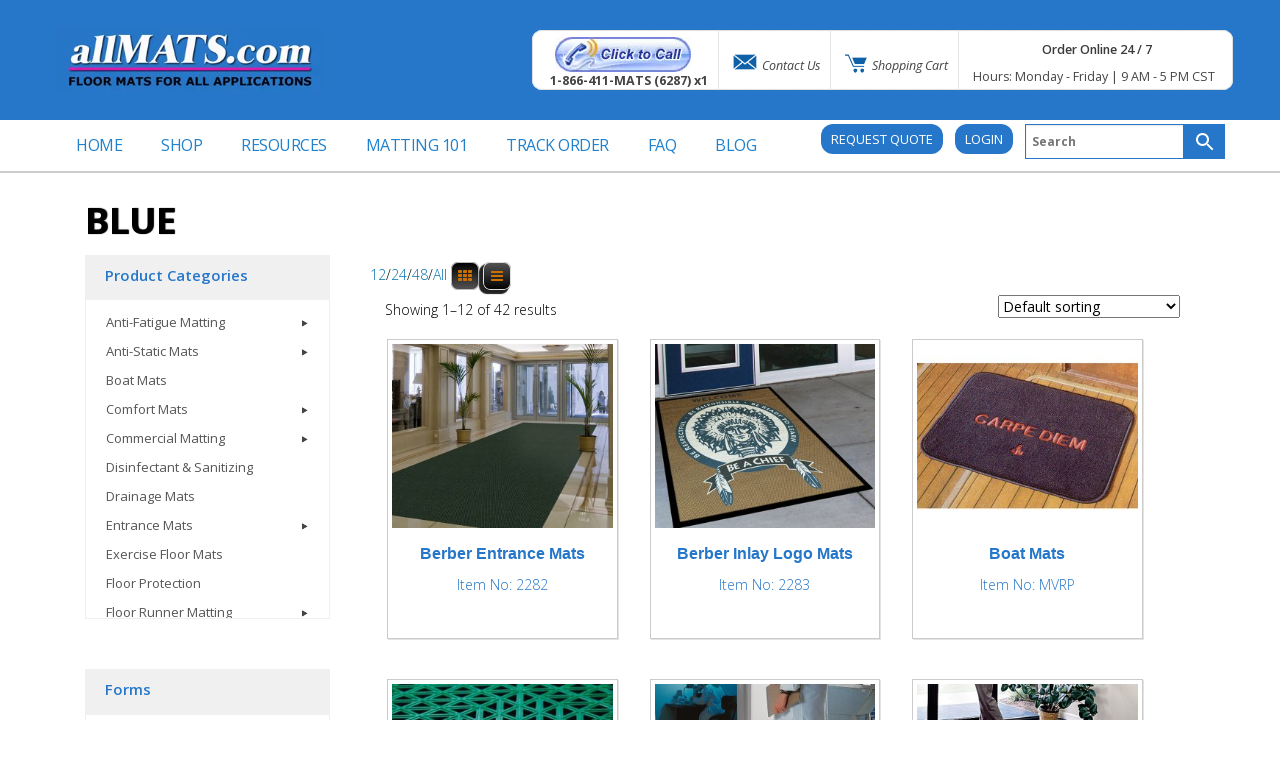

--- FILE ---
content_type: text/html; charset=UTF-8
request_url: https://www.allmats.com/color/blue/
body_size: 32231
content:
<!DOCTYPE html>

<html xmlns="http://www.w3.org/1999/xhtml" lang="en-US">

<head profile="http://gmpg.org/xfn/11">

<link rel="preconnect" href="https://js.authorize.net">

<link rel="preconnect" href="https://www.google-analytics.com">

<link rel="preconnect" href="https://embed.tawk.to">

<meta http-equiv="Content-Type" content="text/html; charset=UTF-8" />

<meta name="viewport" content="width=device-width" />

<title>
        Blue Archives - allMATS.com    </title>

<link rel="alternate" type="application/rss+xml" title="allMATS.com RSS Feed" href="https://www.allmats.com/feed/"/>

<link rel="pingback" href="https://www.allmats.com/xmlrpc.php" />

		<style>
		.woocommerce table.shop_table td .woocommerce-shipping-contents small { font-size: 1.1em; font-weight: bold; }
		.woocommerce-cart .cart_totals  table td .woocommerce-shipping-contents small { font-size: 1.1em; font-weight: bold; }
		</style>
		<meta name='robots' content='index, follow, max-image-preview:large, max-snippet:-1, max-video-preview:-1' />

	<!-- This site is optimized with the Yoast SEO plugin v26.8 - https://yoast.com/product/yoast-seo-wordpress/ -->
	<link rel="canonical" href="https://www.allmats.com/color/blue/" />
	<link rel="next" href="https://www.allmats.com/color/blue/page/2/" />
	<meta property="og:locale" content="en_US" />
	<meta property="og:type" content="article" />
	<meta property="og:title" content="Blue Archives - allMATS.com" />
	<meta property="og:url" content="https://www.allmats.com/color/blue/" />
	<meta property="og:site_name" content="allMATS.com" />
	<meta name="twitter:card" content="summary_large_image" />
	<script type="application/ld+json" class="yoast-schema-graph">{"@context":"https://schema.org","@graph":[{"@type":"CollectionPage","@id":"https://www.allmats.com/color/blue/","url":"https://www.allmats.com/color/blue/","name":"Blue Archives - allMATS.com","isPartOf":{"@id":"https://www.allmats.com/#website"},"primaryImageOfPage":{"@id":"https://www.allmats.com/color/blue/#primaryimage"},"image":{"@id":"https://www.allmats.com/color/blue/#primaryimage"},"thumbnailUrl":"https://www.allmats.com/wp-content/uploads/Berber-Mat-Main.jpg","breadcrumb":{"@id":"https://www.allmats.com/color/blue/#breadcrumb"},"inLanguage":"en-US"},{"@type":"ImageObject","inLanguage":"en-US","@id":"https://www.allmats.com/color/blue/#primaryimage","url":"https://www.allmats.com/wp-content/uploads/Berber-Mat-Main.jpg","contentUrl":"https://www.allmats.com/wp-content/uploads/Berber-Mat-Main.jpg","width":600,"height":600,"caption":"Berber Entrance Mat"},{"@type":"BreadcrumbList","@id":"https://www.allmats.com/color/blue/#breadcrumb","itemListElement":[{"@type":"ListItem","position":1,"name":"Home","item":"https://www.allmats.com/"},{"@type":"ListItem","position":2,"name":"Blue"}]},{"@type":"WebSite","@id":"https://www.allmats.com/#website","url":"https://www.allmats.com/","name":"allMATS.com","description":"Custom Floor Mat Specialists","potentialAction":[{"@type":"SearchAction","target":{"@type":"EntryPoint","urlTemplate":"https://www.allmats.com/?s={search_term_string}"},"query-input":{"@type":"PropertyValueSpecification","valueRequired":true,"valueName":"search_term_string"}}],"inLanguage":"en-US"}]}</script>
	<!-- / Yoast SEO plugin. -->


<link rel='dns-prefetch' href='//fonts.googleapis.com' />
<link href='https://fonts.googleapis.com' rel='preconnect' />
<link href='//fonts.gstatic.com' crossorigin='' rel='preconnect' />
<link rel="alternate" type="application/rss+xml" title="allMATS.com &raquo; Blue Color Feed" href="https://www.allmats.com/color/blue/feed/" />
		<style>
			.lazyload,
			.lazyloading {
				max-width: 100%;
			}
		</style>
		<style id='wp-img-auto-sizes-contain-inline-css' type='text/css'>
img:is([sizes=auto i],[sizes^="auto," i]){contain-intrinsic-size:3000px 1500px}
/*# sourceURL=wp-img-auto-sizes-contain-inline-css */
</style>
<link rel='stylesheet' id='wc-authorize-net-cim-credit-card-checkout-block-css' href='https://www.allmats.com/wp-content/plugins/woocommerce-gateway-authorize-net-cim/assets/css/blocks/wc-authorize-net-cim-checkout-block.css' type='text/css' media='all' />
<link rel='stylesheet' id='wc-authorize-net-cim-echeck-checkout-block-css' href='https://www.allmats.com/wp-content/plugins/woocommerce-gateway-authorize-net-cim/assets/css/blocks/wc-authorize-net-cim-checkout-block.css' type='text/css' media='all' />
<link rel='stylesheet' id='font-awesome-css' href='https://www.allmats.com/wp-content/plugins/gridlist-view-for-woocommerce/berocket/assets/css/font-awesome.min.css' type='text/css' media='all' />
<style id='font-awesome-inline-css' type='text/css'>
[data-font="FontAwesome"]:before {font-family: 'FontAwesome' !important;content: attr(data-icon) !important;speak: none !important;font-weight: normal !important;font-variant: normal !important;text-transform: none !important;line-height: 1 !important;font-style: normal !important;-webkit-font-smoothing: antialiased !important;-moz-osx-font-smoothing: grayscale !important;}
/*# sourceURL=font-awesome-inline-css */
</style>
<link rel='stylesheet' id='berocket_lgv_style-css' href='https://www.allmats.com/wp-content/plugins/gridlist-view-for-woocommerce/css/shop_lgv.css' type='text/css' media='all' />
<link rel='stylesheet' id='twb-open-sans-css' href='https://fonts.googleapis.com/css?family=Open+Sans%3A300%2C400%2C500%2C600%2C700%2C800&#038;display=swap&#038;ver=6.9' type='text/css' media='all' />
<link rel='stylesheet' id='twb-global-css' href='https://www.allmats.com/wp-content/plugins/slider-wd/booster/assets/css/global.css' type='text/css' media='all' />
<link rel='stylesheet' id='mdf_search_stat-css' href='https://www.allmats.com/wp-content/plugins/wp-meta-data-filter-and-taxonomy-filter/ext/mdf_stat/css/stat.css' type='text/css' media='all' />
<link rel='stylesheet' id='wp-block-library-css' href='https://www.allmats.com/wp-includes/css/dist/block-library/style.min.css' type='text/css' media='all' />
<link rel='stylesheet' id='wc-blocks-style-css' href='https://www.allmats.com/wp-content/plugins/woocommerce/assets/client/blocks/wc-blocks.css' type='text/css' media='all' />
<style id='global-styles-inline-css' type='text/css'>
:root{--wp--preset--aspect-ratio--square: 1;--wp--preset--aspect-ratio--4-3: 4/3;--wp--preset--aspect-ratio--3-4: 3/4;--wp--preset--aspect-ratio--3-2: 3/2;--wp--preset--aspect-ratio--2-3: 2/3;--wp--preset--aspect-ratio--16-9: 16/9;--wp--preset--aspect-ratio--9-16: 9/16;--wp--preset--color--black: #000000;--wp--preset--color--cyan-bluish-gray: #abb8c3;--wp--preset--color--white: #ffffff;--wp--preset--color--pale-pink: #f78da7;--wp--preset--color--vivid-red: #cf2e2e;--wp--preset--color--luminous-vivid-orange: #ff6900;--wp--preset--color--luminous-vivid-amber: #fcb900;--wp--preset--color--light-green-cyan: #7bdcb5;--wp--preset--color--vivid-green-cyan: #00d084;--wp--preset--color--pale-cyan-blue: #8ed1fc;--wp--preset--color--vivid-cyan-blue: #0693e3;--wp--preset--color--vivid-purple: #9b51e0;--wp--preset--gradient--vivid-cyan-blue-to-vivid-purple: linear-gradient(135deg,rgb(6,147,227) 0%,rgb(155,81,224) 100%);--wp--preset--gradient--light-green-cyan-to-vivid-green-cyan: linear-gradient(135deg,rgb(122,220,180) 0%,rgb(0,208,130) 100%);--wp--preset--gradient--luminous-vivid-amber-to-luminous-vivid-orange: linear-gradient(135deg,rgb(252,185,0) 0%,rgb(255,105,0) 100%);--wp--preset--gradient--luminous-vivid-orange-to-vivid-red: linear-gradient(135deg,rgb(255,105,0) 0%,rgb(207,46,46) 100%);--wp--preset--gradient--very-light-gray-to-cyan-bluish-gray: linear-gradient(135deg,rgb(238,238,238) 0%,rgb(169,184,195) 100%);--wp--preset--gradient--cool-to-warm-spectrum: linear-gradient(135deg,rgb(74,234,220) 0%,rgb(151,120,209) 20%,rgb(207,42,186) 40%,rgb(238,44,130) 60%,rgb(251,105,98) 80%,rgb(254,248,76) 100%);--wp--preset--gradient--blush-light-purple: linear-gradient(135deg,rgb(255,206,236) 0%,rgb(152,150,240) 100%);--wp--preset--gradient--blush-bordeaux: linear-gradient(135deg,rgb(254,205,165) 0%,rgb(254,45,45) 50%,rgb(107,0,62) 100%);--wp--preset--gradient--luminous-dusk: linear-gradient(135deg,rgb(255,203,112) 0%,rgb(199,81,192) 50%,rgb(65,88,208) 100%);--wp--preset--gradient--pale-ocean: linear-gradient(135deg,rgb(255,245,203) 0%,rgb(182,227,212) 50%,rgb(51,167,181) 100%);--wp--preset--gradient--electric-grass: linear-gradient(135deg,rgb(202,248,128) 0%,rgb(113,206,126) 100%);--wp--preset--gradient--midnight: linear-gradient(135deg,rgb(2,3,129) 0%,rgb(40,116,252) 100%);--wp--preset--font-size--small: 13px;--wp--preset--font-size--medium: 20px;--wp--preset--font-size--large: 36px;--wp--preset--font-size--x-large: 42px;--wp--preset--spacing--20: 0.44rem;--wp--preset--spacing--30: 0.67rem;--wp--preset--spacing--40: 1rem;--wp--preset--spacing--50: 1.5rem;--wp--preset--spacing--60: 2.25rem;--wp--preset--spacing--70: 3.38rem;--wp--preset--spacing--80: 5.06rem;--wp--preset--shadow--natural: 6px 6px 9px rgba(0, 0, 0, 0.2);--wp--preset--shadow--deep: 12px 12px 50px rgba(0, 0, 0, 0.4);--wp--preset--shadow--sharp: 6px 6px 0px rgba(0, 0, 0, 0.2);--wp--preset--shadow--outlined: 6px 6px 0px -3px rgb(255, 255, 255), 6px 6px rgb(0, 0, 0);--wp--preset--shadow--crisp: 6px 6px 0px rgb(0, 0, 0);}:where(.is-layout-flex){gap: 0.5em;}:where(.is-layout-grid){gap: 0.5em;}body .is-layout-flex{display: flex;}.is-layout-flex{flex-wrap: wrap;align-items: center;}.is-layout-flex > :is(*, div){margin: 0;}body .is-layout-grid{display: grid;}.is-layout-grid > :is(*, div){margin: 0;}:where(.wp-block-columns.is-layout-flex){gap: 2em;}:where(.wp-block-columns.is-layout-grid){gap: 2em;}:where(.wp-block-post-template.is-layout-flex){gap: 1.25em;}:where(.wp-block-post-template.is-layout-grid){gap: 1.25em;}.has-black-color{color: var(--wp--preset--color--black) !important;}.has-cyan-bluish-gray-color{color: var(--wp--preset--color--cyan-bluish-gray) !important;}.has-white-color{color: var(--wp--preset--color--white) !important;}.has-pale-pink-color{color: var(--wp--preset--color--pale-pink) !important;}.has-vivid-red-color{color: var(--wp--preset--color--vivid-red) !important;}.has-luminous-vivid-orange-color{color: var(--wp--preset--color--luminous-vivid-orange) !important;}.has-luminous-vivid-amber-color{color: var(--wp--preset--color--luminous-vivid-amber) !important;}.has-light-green-cyan-color{color: var(--wp--preset--color--light-green-cyan) !important;}.has-vivid-green-cyan-color{color: var(--wp--preset--color--vivid-green-cyan) !important;}.has-pale-cyan-blue-color{color: var(--wp--preset--color--pale-cyan-blue) !important;}.has-vivid-cyan-blue-color{color: var(--wp--preset--color--vivid-cyan-blue) !important;}.has-vivid-purple-color{color: var(--wp--preset--color--vivid-purple) !important;}.has-black-background-color{background-color: var(--wp--preset--color--black) !important;}.has-cyan-bluish-gray-background-color{background-color: var(--wp--preset--color--cyan-bluish-gray) !important;}.has-white-background-color{background-color: var(--wp--preset--color--white) !important;}.has-pale-pink-background-color{background-color: var(--wp--preset--color--pale-pink) !important;}.has-vivid-red-background-color{background-color: var(--wp--preset--color--vivid-red) !important;}.has-luminous-vivid-orange-background-color{background-color: var(--wp--preset--color--luminous-vivid-orange) !important;}.has-luminous-vivid-amber-background-color{background-color: var(--wp--preset--color--luminous-vivid-amber) !important;}.has-light-green-cyan-background-color{background-color: var(--wp--preset--color--light-green-cyan) !important;}.has-vivid-green-cyan-background-color{background-color: var(--wp--preset--color--vivid-green-cyan) !important;}.has-pale-cyan-blue-background-color{background-color: var(--wp--preset--color--pale-cyan-blue) !important;}.has-vivid-cyan-blue-background-color{background-color: var(--wp--preset--color--vivid-cyan-blue) !important;}.has-vivid-purple-background-color{background-color: var(--wp--preset--color--vivid-purple) !important;}.has-black-border-color{border-color: var(--wp--preset--color--black) !important;}.has-cyan-bluish-gray-border-color{border-color: var(--wp--preset--color--cyan-bluish-gray) !important;}.has-white-border-color{border-color: var(--wp--preset--color--white) !important;}.has-pale-pink-border-color{border-color: var(--wp--preset--color--pale-pink) !important;}.has-vivid-red-border-color{border-color: var(--wp--preset--color--vivid-red) !important;}.has-luminous-vivid-orange-border-color{border-color: var(--wp--preset--color--luminous-vivid-orange) !important;}.has-luminous-vivid-amber-border-color{border-color: var(--wp--preset--color--luminous-vivid-amber) !important;}.has-light-green-cyan-border-color{border-color: var(--wp--preset--color--light-green-cyan) !important;}.has-vivid-green-cyan-border-color{border-color: var(--wp--preset--color--vivid-green-cyan) !important;}.has-pale-cyan-blue-border-color{border-color: var(--wp--preset--color--pale-cyan-blue) !important;}.has-vivid-cyan-blue-border-color{border-color: var(--wp--preset--color--vivid-cyan-blue) !important;}.has-vivid-purple-border-color{border-color: var(--wp--preset--color--vivid-purple) !important;}.has-vivid-cyan-blue-to-vivid-purple-gradient-background{background: var(--wp--preset--gradient--vivid-cyan-blue-to-vivid-purple) !important;}.has-light-green-cyan-to-vivid-green-cyan-gradient-background{background: var(--wp--preset--gradient--light-green-cyan-to-vivid-green-cyan) !important;}.has-luminous-vivid-amber-to-luminous-vivid-orange-gradient-background{background: var(--wp--preset--gradient--luminous-vivid-amber-to-luminous-vivid-orange) !important;}.has-luminous-vivid-orange-to-vivid-red-gradient-background{background: var(--wp--preset--gradient--luminous-vivid-orange-to-vivid-red) !important;}.has-very-light-gray-to-cyan-bluish-gray-gradient-background{background: var(--wp--preset--gradient--very-light-gray-to-cyan-bluish-gray) !important;}.has-cool-to-warm-spectrum-gradient-background{background: var(--wp--preset--gradient--cool-to-warm-spectrum) !important;}.has-blush-light-purple-gradient-background{background: var(--wp--preset--gradient--blush-light-purple) !important;}.has-blush-bordeaux-gradient-background{background: var(--wp--preset--gradient--blush-bordeaux) !important;}.has-luminous-dusk-gradient-background{background: var(--wp--preset--gradient--luminous-dusk) !important;}.has-pale-ocean-gradient-background{background: var(--wp--preset--gradient--pale-ocean) !important;}.has-electric-grass-gradient-background{background: var(--wp--preset--gradient--electric-grass) !important;}.has-midnight-gradient-background{background: var(--wp--preset--gradient--midnight) !important;}.has-small-font-size{font-size: var(--wp--preset--font-size--small) !important;}.has-medium-font-size{font-size: var(--wp--preset--font-size--medium) !important;}.has-large-font-size{font-size: var(--wp--preset--font-size--large) !important;}.has-x-large-font-size{font-size: var(--wp--preset--font-size--x-large) !important;}
/*# sourceURL=global-styles-inline-css */
</style>

<style id='classic-theme-styles-inline-css' type='text/css'>
/*! This file is auto-generated */
.wp-block-button__link{color:#fff;background-color:#32373c;border-radius:9999px;box-shadow:none;text-decoration:none;padding:calc(.667em + 2px) calc(1.333em + 2px);font-size:1.125em}.wp-block-file__button{background:#32373c;color:#fff;text-decoration:none}
/*# sourceURL=/wp-includes/css/classic-themes.min.css */
</style>
<link rel='stylesheet' id='wpsm_ac_pro-font-awesome-front-css' href='https://www.allmats.com/wp-content/plugins/accordion-pro/assets/css/font-awesome/css/font-awesome.min.css' type='text/css' media='all' />
<link rel='stylesheet' id='wpsm_ac_pro_bootstrap-front-css' href='https://www.allmats.com/wp-content/plugins/accordion-pro/assets/css/bootstrap-front.css' type='text/css' media='all' />
<link rel='stylesheet' id='wpsm_ac_pro_animate-css' href='https://www.allmats.com/wp-content/plugins/accordion-pro/assets/css/animate.css' type='text/css' media='all' />
<link rel='stylesheet' id='wpsm_ac_front_font-icon-picker_all-css' href='https://www.allmats.com/wp-content/plugins/accordion-pro/assets/mul-type-icon-picker/icon-picker.css' type='text/css' media='all' />
<link rel='stylesheet' id='wpsm_ac_front_font-icon-picker-glyphicon_style-css' href='https://www.allmats.com/wp-content/plugins/accordion-pro/assets/mul-type-icon-picker/picker/glyphicon.css' type='text/css' media='all' />
<link rel='stylesheet' id='wpsm_ac_front_font-icon-picker-dashicons_style-css' href='https://www.allmats.com/wp-content/plugins/accordion-pro/assets/mul-type-icon-picker/picker/dashicons.css' type='text/css' media='all' />
<link rel='stylesheet' id='wpsm_ac_pro_scrollbar_style-css' href='https://www.allmats.com/wp-content/plugins/accordion-pro/assets/scrollbar/jquery.mCustomScrollbar.css' type='text/css' media='all' />
<link rel='stylesheet' id='cpsh-shortcodes-css' href='https://www.allmats.com/wp-content/plugins/column-shortcodes//assets/css/shortcodes.css' type='text/css' media='all' />
<style id='dominant-color-styles-inline-css' type='text/css'>
img[data-dominant-color]:not(.has-transparency) { background-color: var(--dominant-color); }
/*# sourceURL=dominant-color-styles-inline-css */
</style>
<link rel='stylesheet' id='btsearch-style-css' href='https://www.allmats.com/wp-content/plugins/jano-wp-woocommerce-advanced-search/assets/css/btsearch-style.css' type='text/css' media='' />
<link rel='stylesheet' id='btsearch-fontello-style-css' href='https://www.allmats.com/wp-content/plugins/jano-wp-woocommerce-advanced-search/assets/css/fontello.css' type='text/css' media='' />
<link rel='stylesheet' id='smntcswcqb-style-css' href='https://www.allmats.com/wp-content/plugins/smntcs-woocommerce-quantity-buttons/style.css' type='text/css' media='screen' />
<link rel='stylesheet' id='video_popup_main_style-css' href='https://www.allmats.com/wp-content/plugins/video-popup/assets/css/videoPopup.css' type='text/css' media='all' />
<style id='plvt-view-transitions-inline-css' type='text/css'>
@view-transition { navigation: auto; }
@media (prefers-reduced-motion: no-preference) {::view-transition-group(*) { animation-duration: 0.4s; }}
/*# sourceURL=plvt-view-transitions-inline-css */
</style>
<link rel='stylesheet' id='woocommerce-layout-css' href='https://www.allmats.com/wp-content/plugins/woocommerce/assets/css/woocommerce-layout.css' type='text/css' media='all' />
<link rel='stylesheet' id='woocommerce-smallscreen-css' href='https://www.allmats.com/wp-content/plugins/woocommerce/assets/css/woocommerce-smallscreen.css' type='text/css' media='only screen and (max-width: 768px)' />
<link rel='stylesheet' id='woocommerce-general-css' href='https://www.allmats.com/wp-content/plugins/woocommerce/assets/css/woocommerce.css' type='text/css' media='all' />
<style id='woocommerce-inline-inline-css' type='text/css'>
.woocommerce form .form-row .required { visibility: visible; }
/*# sourceURL=woocommerce-inline-inline-css */
</style>
<link rel='stylesheet' id='aws-style-css' href='https://www.allmats.com/wp-content/plugins/advanced-woo-search/assets/css/common.min.css' type='text/css' media='all' />
<link rel='stylesheet' id='yith-quick-view-css' href='https://www.allmats.com/wp-content/plugins/yith-woocommerce-quick-view/assets/css/yith-quick-view.css' type='text/css' media='all' />
<style id='yith-quick-view-inline-css' type='text/css'>

				#yith-quick-view-modal .yith-quick-view-overlay{background:rgba( 0, 0, 0, 0.8)}
				#yith-quick-view-modal .yith-wcqv-main{background:#ffffff;}
				#yith-quick-view-close{color:#cdcdcd;}
				#yith-quick-view-close:hover{color:#ff0000;}
/*# sourceURL=yith-quick-view-inline-css */
</style>
<link rel='stylesheet' id='all-mats-google-fonts-css' href='https://fonts.googleapis.com/css2?family=Open+Sans%3Aital%2Cwght%400%2C300%3B0%2C400%3B0%2C600%3B0%2C700%3B0%2C800%3B1%2C300%3B1%2C400&#038;display=swap&#038;ver=6.9' type='text/css' media='all' />
<link rel='stylesheet' id='all-mats-bootstrap-css' href='https://www.allmats.com/wp-content/themes/allMats/css/bootstrap.min.css' type='text/css' media='all' />
<link rel='stylesheet' id='all-mats-core-css' href='https://www.allmats.com/wp-content/themes/allMats/style.css' type='text/css' media='all' />
<link rel='stylesheet' id='sv-wc-payment-gateway-payment-form-v5_15_12-css' href='https://www.allmats.com/wp-content/plugins/woocommerce-gateway-authorize-net-cim/vendor/skyverge/wc-plugin-framework/woocommerce/payment-gateway/assets/css/frontend/sv-wc-payment-gateway-payment-form.min.css' type='text/css' media='all' />
<link rel='stylesheet' id='woo_discount_pro_style-css' href='https://www.allmats.com/wp-content/plugins/woo-discount-rules-pro/Assets/Css/awdr_style.css' type='text/css' media='all' />
<script type="text/template" id="tmpl-variation-template">
	<div class="woocommerce-variation-description">{{{ data.variation.variation_description }}}</div>
	<div class="woocommerce-variation-price">{{{ data.variation.price_html }}}</div>
	<div class="woocommerce-variation-availability">{{{ data.variation.availability_html }}}</div>
</script>
<script type="text/template" id="tmpl-unavailable-variation-template">
	<p role="alert">Sorry, this product is unavailable. Please choose a different combination.</p>
</script>
<script type="text/javascript" src="https://www.allmats.com/wp-includes/js/jquery/jquery.min.js" id="jquery-core-js"></script>
<script type="text/javascript" src="https://www.allmats.com/wp-includes/js/jquery/jquery-migrate.min.js" id="jquery-migrate-js"></script>
<script type="text/javascript" id="jquery-js-after">
/* <![CDATA[ */
 function mdf_js_after_ajax_done() {  }
//# sourceURL=jquery-js-after
/* ]]> */
</script>
<script type="text/javascript" src="https://www.allmats.com/wp-includes/js/jquery/ui/core.min.js" id="jquery-ui-core-js"></script>
<script type="text/javascript" id="meta_data_filter_widget-js-extra">
/* <![CDATA[ */
var mdf_settings_data = {"hide_empty_title":"1"};
//# sourceURL=meta_data_filter_widget-js-extra
/* ]]> */
</script>
<script type="text/javascript" src="https://www.allmats.com/wp-content/plugins/wp-meta-data-filter-and-taxonomy-filter/js/front.js" id="meta_data_filter_widget-js"></script>
<script type="text/javascript" src="https://www.allmats.com/wp-content/plugins/slider-wd/booster/assets/js/circle-progress.js" id="twb-circle-js"></script>
<script type="text/javascript" id="twb-global-js-extra">
/* <![CDATA[ */
var twb = {"nonce":"a6bf90c4c4","ajax_url":"https://www.allmats.com/wp-admin/admin-ajax.php","plugin_url":"https://www.allmats.com/wp-content/plugins/slider-wd/booster","href":"https://www.allmats.com/wp-admin/admin.php?page=twb_slider_wd"};
var twb = {"nonce":"a6bf90c4c4","ajax_url":"https://www.allmats.com/wp-admin/admin-ajax.php","plugin_url":"https://www.allmats.com/wp-content/plugins/slider-wd/booster","href":"https://www.allmats.com/wp-admin/admin.php?page=twb_slider_wd"};
//# sourceURL=twb-global-js-extra
/* ]]> */
</script>
<script type="text/javascript" src="https://www.allmats.com/wp-content/plugins/slider-wd/booster/assets/js/global.js" id="twb-global-js"></script>
<script type="text/javascript" src="https://www.allmats.com/wp-content/plugins/gridlist-view-for-woocommerce/js/jquery.cookie.js" id="berocket_jquery_cookie-js"></script>
<script type="text/javascript" id="berocket_lgv_grid_list-js-extra">
/* <![CDATA[ */
var lgv_options = {"default_style":"grid","mobile_default_style":"grid","max_mobile_width":"768","user_func":{"before_style_set":"","after_style_set":"","after_style_list":"","after_style_grid":"","before_get_cookie":"","after_get_cookie":"","before_buttons_reselect":"","after_buttons_reselect":"","before_product_reselect":"","after_product_reselect":"","before_page_reload":"","before_ajax_product_reload":"","after_ajax_product_reload":""},"style_on_pages":{"pages":false,"mobile_pages":false,"desktop_pages":false}};
//# sourceURL=berocket_lgv_grid_list-js-extra
/* ]]> */
</script>
<script type="text/javascript" src="https://www.allmats.com/wp-content/plugins/gridlist-view-for-woocommerce/js/grid_view.js" id="berocket_lgv_grid_list-js"></script>
<script type="text/javascript" src="https://www.allmats.com/wp-includes/js/underscore.min.js" id="underscore-js"></script>
<script type="text/javascript" id="wp-util-js-extra">
/* <![CDATA[ */
var _wpUtilSettings = {"ajax":{"url":"/wp-admin/admin-ajax.php"}};
//# sourceURL=wp-util-js-extra
/* ]]> */
</script>
<script type="text/javascript" src="https://www.allmats.com/wp-includes/js/wp-util.min.js" id="wp-util-js"></script>
<script type="text/javascript" src="https://www.allmats.com/wp-content/plugins/woocommerce/assets/js/jquery-blockui/jquery.blockUI.min.js" id="wc-jquery-blockui-js" data-wp-strategy="defer"></script>
<script type="text/javascript" src="https://www.allmats.com/wp-content/plugins/accordion-pro/assets/scrollbar/jquery.mCustomScrollbar.concat.min.js" id="wpsm_ac_pro_scrollbar_script-js"></script>
<script type="text/javascript" src="https://www.allmats.com/wp-content/plugins/jano-wp-woocommerce-advanced-search/assets/js/auto-complete.js" id="btsearch-script-js"></script>
<script type="text/javascript" id="video_popup_main_modal-js-extra">
/* <![CDATA[ */
var theVideoPopupGeneralOptions = {"wrap_close":"false","no_cookie":"false","debug":"0"};
//# sourceURL=video_popup_main_modal-js-extra
/* ]]> */
</script>
<script type="text/javascript" src="https://www.allmats.com/wp-content/plugins/video-popup/assets/js/videoPopup.js" id="video_popup_main_modal-js"></script>
<script type="text/javascript" id="plvt-view-transitions-js-after">
/* <![CDATA[ */
window.plvtInitViewTransitions=n=>{if(!window.navigation||!("CSSViewTransitionRule"in window))return void window.console.warn("View transitions not loaded as the browser is lacking support.");const t=(t,o,i)=>{const e=n.animations||{};return[...e[t].useGlobalTransitionNames?Object.entries(n.globalTransitionNames||{}).map((([n,t])=>[o.querySelector(n),t])):[],...e[t].usePostTransitionNames&&i?Object.entries(n.postTransitionNames||{}).map((([n,t])=>[i.querySelector(n),t])):[]]},o=async(n,t)=>{for(const[t,o]of n)t&&(t.style.viewTransitionName=o);await t;for(const[t]of n)t&&(t.style.viewTransitionName="")},i=()=>n.postSelector?document.querySelector(n.postSelector):null,e=t=>{if(!n.postSelector)return null;const o=(i=n.postSelector,e='a[href="'+t+'"]',i.split(",").map((n=>n.trim()+" "+e)).join(","));var i,e;const s=document.querySelector(o);return s?s.closest(n.postSelector):null};window.addEventListener("pageswap",(n=>{if(n.viewTransition){const s="default";let a;n.viewTransition.types.add(s),document.body.classList.contains("single")?a=t(s,document.body,i()):(document.body.classList.contains("home")||document.body.classList.contains("archive"))&&(a=t(s,document.body,e(n.activation.entry.url))),a&&o(a,n.viewTransition.finished)}})),window.addEventListener("pagereveal",(n=>{if(n.viewTransition){const s="default";let a;n.viewTransition.types.add(s),document.body.classList.contains("single")?a=t(s,document.body,i()):(document.body.classList.contains("home")||document.body.classList.contains("archive"))&&(a=t(s,document.body,window.navigation.activation.from?e(window.navigation.activation.from.url):null)),a&&o(a,n.viewTransition.ready)}}))};
plvtInitViewTransitions( {"postSelector":".wp-block-post.post, article.post, body.single main","globalTransitionNames":{"header":"header","main":"main"},"postTransitionNames":{".wp-block-post-title, .entry-title":"post-title",".wp-post-image":"post-thumbnail",".wp-block-post-content, .entry-content":"post-content"},"animations":{"default":{"useGlobalTransitionNames":true,"usePostTransitionNames":true}}} )
//# sourceURL=plvt-view-transitions-js-after
/* ]]> */
</script>
<script type="text/javascript" src="https://www.allmats.com/wp-content/plugins/woocommerce-incremental-product-quantities/assets/js/ipq_input_value_validation.js" id="ipq_validation-js"></script>
<script type="text/javascript" id="wc-add-to-cart-js-extra">
/* <![CDATA[ */
var wc_add_to_cart_params = {"ajax_url":"/wp-admin/admin-ajax.php","wc_ajax_url":"/?wc-ajax=%%endpoint%%","i18n_view_cart":"View cart","cart_url":"https://www.allmats.com/cart/","is_cart":"","cart_redirect_after_add":"no"};
//# sourceURL=wc-add-to-cart-js-extra
/* ]]> */
</script>
<script type="text/javascript" src="https://www.allmats.com/wp-content/plugins/woocommerce/assets/js/frontend/add-to-cart.min.js" id="wc-add-to-cart-js" defer="defer" data-wp-strategy="defer"></script>
<script type="text/javascript" src="https://www.allmats.com/wp-content/plugins/woocommerce/assets/js/js-cookie/js.cookie.min.js" id="wc-js-cookie-js" defer="defer" data-wp-strategy="defer"></script>
<script type="text/javascript" id="woocommerce-js-extra">
/* <![CDATA[ */
var woocommerce_params = {"ajax_url":"/wp-admin/admin-ajax.php","wc_ajax_url":"/?wc-ajax=%%endpoint%%","i18n_password_show":"Show password","i18n_password_hide":"Hide password"};
//# sourceURL=woocommerce-js-extra
/* ]]> */
</script>
<script type="text/javascript" src="https://www.allmats.com/wp-content/plugins/woocommerce/assets/js/frontend/woocommerce.min.js" id="woocommerce-js" defer="defer" data-wp-strategy="defer"></script>
<link rel="https://api.w.org/" href="https://www.allmats.com/wp-json/" /><link rel="EditURI" type="application/rsd+xml" title="RSD" href="https://www.allmats.com/xmlrpc.php?rsd" />

<meta name="generator" content="auto-sizes 1.7.0">
<meta name="generator" content="dominant-color-images 1.2.0">

<!-- Goolytics - Simple Google Analytics Begin -->
<script async src="//www.googletagmanager.com/gtag/js?id=UA-21843903-1"></script>
<script>window.dataLayer = window.dataLayer || [];
function gtag(){dataLayer.push(arguments);}
gtag('js', new Date());

gtag('config', 'UA-21843903-1');
</script>
<!-- Goolytics - Simple Google Analytics End -->

        <style>
                                        div.berocket_lgv_widget a.berocket_lgv_button{
                    width: 2em; height: 2em; font-size: 1em; line-height: 2em; color: rgb(204, 112, 0); border-radius: 0.5em; background: linear-gradient(rgb(85, 85, 85), rgb(0, 0, 0)) rgb(85, 85, 85); border-width: 0px; border-color: rgb(0, 0, 0); box-shadow: rgb(221, 221, 221) 0px 0px 0px 1px inset, rgb(34, 34, 34) -3px 3px 1px 1px;                }
                                div.berocket_lgv_widget a.berocket_lgv_button:hover{
                    width: 2em; height: 2em; font-size: 1em; line-height: 2em; color: rgb(204, 112, 0); border-radius: 0.5em; background: linear-gradient(rgb(0, 0, 0), rgb(85, 85, 85)) rgb(0, 0, 0); border-width: 0px; border-color: rgb(0, 0, 0); box-shadow: rgb(221, 221, 221) 0px 0px 0px 1px inset, rgb(34, 34, 34) -1px 1px 1px 1px;                }
                                div.berocket_lgv_widget a.berocket_lgv_button.selected{
                    width: 2em; height: 2em; font-size: 1em; line-height: 2em; color: rgb(204, 112, 0); border-radius: 0.5em; background: linear-gradient(rgb(0, 0, 0), rgb(85, 85, 85)) rgb(0, 0, 0); border-width: 0px; border-color: rgb(0, 0, 0); box-shadow: rgb(187, 187, 187) 0px 0px 0px 1px inset, rgb(0, 0, 0) 0px 1px 3px 0px inset, rgb(255, 255, 255) 0px 1px 2px 0px;                }
                    </style>
        <meta name="generator" content="performance-lab 4.0.0; plugins: auto-sizes, dominant-color-images, embed-optimizer, image-prioritizer, performant-translations, nocache-bfcache, speculation-rules, view-transitions, web-worker-offloading, webp-uploads">
<meta name="generator" content="performant-translations 1.2.0">
<meta name="generator" content="view-transitions 1.1.1">
<meta name="generator" content="web-worker-offloading 0.2.0">
<meta name="generator" content="webp-uploads 2.6.0">
<style type="text/css"></style>		<script>
			document.documentElement.className = document.documentElement.className.replace('no-js', 'js');
		</script>
				<style>
			.no-js img.lazyload {
				display: none;
			}

			figure.wp-block-image img.lazyloading {
				min-width: 150px;
			}

			.lazyload,
			.lazyloading {
				--smush-placeholder-width: 100px;
				--smush-placeholder-aspect-ratio: 1/1;
				width: var(--smush-image-width, var(--smush-placeholder-width)) !important;
				aspect-ratio: var(--smush-image-aspect-ratio, var(--smush-placeholder-aspect-ratio)) !important;
			}

						.lazyload, .lazyloading {
				opacity: 0;
			}

			.lazyloaded {
				opacity: 1;
				transition: opacity 400ms;
				transition-delay: 0ms;
			}

					</style>
		<meta name="generator" content="speculation-rules 1.6.0">
	<noscript><style>.woocommerce-product-gallery{ opacity: 1 !important; }</style></noscript>
	<meta name="generator" content="optimization-detective 1.0.0-beta3">
<meta name="generator" content="embed-optimizer 1.0.0-beta2">
<meta name="generator" content="image-prioritizer 1.0.0-beta2">
<style type="text/css">.wpgs-for .slick-arrow::before,.wpgs-nav .slick-prev::before, .wpgs-nav .slick-next::before{color:#000;}.fancybox-bg{background-color:rgba(10,0,0,0.75);}.fancybox-caption,.fancybox-infobar{color:#fff;}.wpgs-nav .slick-slide{border-color:transparent}.wpgs-nav .slick-current{border-color:#000}.wpgs-video-wrapper{min-height:500px;}</style><link rel="icon" href="https://www.allmats.com/wp-content/uploads/cropped-allmats-mobile-3-100x100.jpg" sizes="32x32" />
<link rel="icon" href="https://www.allmats.com/wp-content/uploads/cropped-allmats-mobile-3-200x200.jpg" sizes="192x192" />
<link rel="apple-touch-icon" href="https://www.allmats.com/wp-content/uploads/cropped-allmats-mobile-3-190x190.jpg" />
<meta name="msapplication-TileImage" content="https://www.allmats.com/wp-content/uploads/cropped-allmats-mobile-3-300x300.jpg" />
		<style type="text/css" id="wp-custom-css">
			h1.section-title {
    font-size: 16.67px;
    font-weight: 400;
    font-style: italic;
    margin: 0 0 27px 0;
    display: inline-block;
    color: #2677c9;
    padding: 50px 0px 0 0;
}
input.form-control.pc_calculator_item_input {
    margin: 0;
}
.bootstrap-iso .table {
    max-width: 300px;
}
.main_qoute_container {
	float:left;
	width: 100%;
	padding: 10px 0 25px;
}
.container {
    max-width: 100%;
}
#uploadFile {
    font-size: 14px;
}
.woocommerce table.shop_table td {
    padding: 6px;
}
.product.woocommerce .amount {
display:block!important;
}
.woocommerce-checkout .woocommerce-info {
    margin-bottom: 0;
}
.wizard.wizard>.content>.body {
    padding: 25px 20px;
}
.bx-wrapper img {
    object-position: 50% 50%;
    object-fit: cover;
    font-family: 'object-fit: cover;';
	min-height: 450px;
	max-width: 100%;
}
.vbox-overlay {
    z-index: 9999;
}
.slider-content-title, .slider-content-text {
    max-width: 1000px;
    padding: 20px 15px 0;
    background: rgba(0,0,0,0.5);
	text-align: left;
}
.bx-controls.bx-has-controls-direction {
    position: absolute;
    top: 45%;
	width: 100%;
}
form.checkout.woocommerce-checkout {
    margin-bottom: 30px;
    padding: 0;
}
.payment-comment p {
    color: #676767;
}
.woocommerce-page .date {
    background: none;
    width: auto;
    position: unset;
    padding-top: 0;
}
.woocommerce div.product h1.product_title {
    font-size: 21px;
}
a.gototab {
    font-size: 14px;
}
p.uni_cpo_fields_header, .variations .label > label {
    font-size: 15px;
}
.posted_in > a {
    font-size: 14px;
}
#header_menu li:last-child .header_title {
    margin-top: 5px!important;
}
.quantity.buttons_added span, .quantity.buttons_added input {
    float: left;
}
span.posted_in, .summary p, .quantity,.sku_wrapper {
    font-size: 14px;
}
.woocommerce div.product .summary span.amount {
    font-size: 18px !important;
    font-weight: 700;
    letter-spacing: 0;
}
span.woocommerce-Price-currencySymbol {
    font-size: 18px;
}
.woocommerce form.checkout_coupon, .woocommerce form.login, .woocommerce form.register {
    margin: 0;
    border-radius: 0;
    background: #fff;
}
.woocommerce-checkout h3 {
    font-size: 16px;
    margin: 5px 0;
}
.create-account label {
    padding-left: 0;
    margin-left: 6px;
}
input#createaccount {
    float: left;
    width: auto;
    margin: 10px 0 0 0;
}
.wizard>.content>.body {
    padding: 10px;
    background: #f8f8f8;
}
.woocommerce-checkout .contentmain {
    padding-bottom: 25px;
}
.archive.tax-product_cat .best-sell-products {
    margin: 0;
}
label {
    font-size: 15px;
}
th, td {
    font-size: 16px;
}
.wizard.wizard>.steps a {
    width: 85%;
    font-size: 14px;
}
.term-description {
    margin: 0 0 50px;
}
.leftsidebar {
    width: 100%;
}
.woocommerce-tabs.wc-tabs-wrapper {
    float: right;
    clear: none !important;
    width: 73%;
    max-width: 100%;
}
table.dsR43 tr {
    border: none;
}
.panel {
    border: none;
}
#sidebar1 li h2, .widget-meta-data-filter h3, #sidebar-mob li h2 {
    font-size: 15px;
    color: #2677c9;
    font-family: 'Open Sans',sans-serif;
    font-style: normal;
    font-weight: 600;
    line-height: 40px;
    /* background: url(images/sidebar-title-bg.png) no-repeat; */
    width: 100%;
    padding-bottom: 5px;
    margin: 0;
    background: #f0f0f1;
}
#sidebar1 li ul, .widget-meta-data-filter form, #sidebar-mob li ul {
    width: 100%;
}
#sidebar1 li ul, .widget-meta-data-filter form, #sidebar-mob li ul {
    border: 1px solid #f0f0f1;
    border-top: 0;
}
.sidebar .textwidget {
    border: 1px solid #f0f0f1;
    float: none;
	width: 100%;
}
input.minus, input.plus {
    width: 32px;
    height: 33px;
    float: left;
}
.woocommerce div.product .woocommerce-tabs ul.tabs li a {
    font-size: 16px;
}
div.panel.entry-content.wc-tab li {
    line-height: 36px;
    font-size: 15px;
}
.product-name a {
    font-size: 14px;
}
.woocommerce-cart table.cart th, .woocommerce-checkout table.cart th {
    font-size: 14px;
}
.entry p, .entry ul li {
    font-size: 15px;
}
input#coupon_code {
    width: auto!important;
    font-weight: normal;
    font-size: 15px;
}
.coupon button.button {
    line-height: 24px;
    margin-left: 10px;
}
form.checkout.woocommerce-checkout {
    border: none;
}
.cart_item img {
    max-width: 50px;
}
h2 {
    font-size: 21px;
}
.product-name a {
    font-size: 14px;
}
.woocommerce-checkout table.shop_table th {
    width: auto;
}
th, td {
    font-size: 14px;
}
.woocommerce form .form-row input.input-text, .woocommerce form .form-row textarea,.woocommerce form .form-row select {
    min-height: 40px;
    font-size: 14px;
	border-radius: 0;
}
.select2-container--default .select2-selection--single {
    border-radius: 0;
    height: 40px;
}
.select2-container--default .select2-selection--single .select2-selection__rendered {
    line-height: normal;
    font-size: 14px;
    padding: 0 5px;
}
.wrapper {
    max-width: 95%;
}
.select2-container--default .select2-selection--single .select2-selection__arrow {
    top: 15px;
    right: 10px;
}
.single-product .leftsidebar {
    width: 25%;
}
.woocommerce ul.products.columns-3 li.product, .woocommerce-page ul.products.columns-3 li.product {
    min-height: 300px;
}
/* .main_qoute_container{
	display:none;
} */
.mobanner{
	display: none;
}
@media (max-width: 786px) {
		#dropmenu ul ul{
			position: relative;
			top: 0;
		}
		#cpanel {
			float: none;
			position: absolute;
			    right: 5px;
    margin-top: 7px;
	}
	.mobanner{
	display: block;
		background-size: cover;
    background-position: center;
    height: 451px;
	}
	#banner{
		display: none !important;
	}
}
@media (max-width: 500px){
	a#logo .img-responsive {
    max-width: 95%;
}
#menu {
    padding-bottom: 5px;
}
.navbar-toggle {
    padding: 5px;
    margin: 5px;
	background:transparent;
		margin-top: 8px;}
.navbar-toggle .icon-bar {
    width: 15px;
	background: #2677c9;
    height: 2px;}
#cpanel a {
    margin-right: 5px;
    font-size: 10px;
    padding: 0 5px;
    line-height: 26px;}
.aws-container {
    width: 152px;
}
.aws-container form.aws-search-form {
    height: 30px;
}
.aws-container .aws-show-clear .aws-search-field {
    padding-right: 5px;
font-size: 12px;
}
.os-mobile-top-wrap span {
    display: block;
    text-align: center;
    font-size: 15px;
    float: left;
    margin-right: 5px;
}
.os-mobile-top-wrap span[class*=osshare_] {
    display: inline-block;
    width: 30px;
    height: 30px;
    line-height: 1;}
.os-mobile-top-wrap span[class*=osshare_]:before {
    width: 32px;
	background: #2677c9;
    height: 32px;
}
.rectangle #tawkchat-status-icon {
    margin: 11px;
    font-size: 20px;
    line-height: 1;}
#header_inner_search, .slider-content a{
    display: none;
}
.os-mobile-top-wrap {
		width: auto;}
.os-mobile-top-wrap span[class*=osshare_] {
	margin-right: 5px;}
.woocommerce ul.products.columns-3 li.product, .woocommerce-page ul.products.columns-3 li.product {
    min-height: 220px;
}
}
@media(max-width:480px){
.leftsidebar {
    width: 100%;
}
.single-product .leftsidebar {
    display: none;
}
.woocommerce-tabs.wc-tabs-wrapper {
    width: 100%;
}
	#yith-quick-view-content div.summary {
    padding: 0!important;
}
	.woocommerce table.shop_table_responsive tr td, .woocommerce-page table.shop_table_responsive tr td {
    display: flow-root;
}
	.single_header h1 {
    font-size: 26px;
    text-shadow: none;
    text-transform: uppercase;
}
	input#coupon_code {
    max-width: 100%;
    min-height: 35px;
}
	.woocommerce form .form-row input.input-text, .woocommerce form .form-row textarea, .woocommerce form .form-row select {
    min-height: 35px;
}
}

@media (max-width: 480px) {
	.home .visible-small .leftsidebar{
		display: none !important;
	}
}

#payment ul.payment_methods li label[for="payment_method_authorize_net_cim_credit_card"], #payment ul.payment_methods li label[for="payment_method_authorize_net_cim_echeck"] {
	display: inline-flex !important;
}		</style>
		        <style>
            /* DYNAMIC CSS STYLES DEPENDING OF SETTINGS */
            
                    </style>
        <script>
    var mdf_is_search_going =0;
    var mdf_tmp_order = 0;
    var mdf_tmp_orderby = 0;
    //+++
    var lang_one_moment = "One Moment ...";
    var mdf_lang_loading = "Loading ...";
    var mdf_lang_cancel = "Cancel";
    var mdf_lang_close = "Close";
    var mdf_lang_apply = "Apply";
    var mdf_tax_loader = '<img src="https://www.allmats.com/wp-content/plugins/wp-meta-data-filter-and-taxonomy-filter/images/tax_loader.gif" alt="loader" />';
    var mdf_week_first_day =1;
    var mdf_calendar_date_format = "mm/dd/yy";
    var mdf_site_url = "https://www.allmats.com";
    var mdf_plugin_url = "https://www.allmats.com/wp-content/plugins/wp-meta-data-filter-and-taxonomy-filter/";
    var mdf_default_order_by = "date";
    var mdf_default_order = "DESC";
    var show_tax_all_childs =0;
    var mdf_current_term_id = 213;

    var mdf_current_tax = "color";
    //admin
    var lang_no_ui_sliders = "no ui sliders in selected mdf category";
    var lang_updated = "Updated";
    //+++
    var mdf_slug_cat = "meta_data_filter_cat";

    var mdf_tooltip_theme = "shadow";
    var tooltip_max_width = parseInt(220, 10);
    var ajaxurl = "https://www.allmats.com/wp-admin/admin-ajax.php";
    var mdf_front_qtrans_lang = "";
    var mdf_front_wpml_lang = "";
    var mdf_use_chosen_js_w =0;
    var mdf_use_chosen_js_s =0;
    var mdf_use_custom_scroll_bar =1;
        mdf_front_qtrans_lang = "";
    var mdf_current_page_url = "https://www.allmats.com/color/blue/";

    var mdf_sort_order = "DESC";
    var mdf_order_by = "date";
    var mdf_toggle_close_sign = "-";
    var mdf_toggle_open_sign = "+";
    var tab_slideout_icon = "https://www.allmats.com/wp-content/plugins/wp-meta-data-filter-and-taxonomy-filter/images/icon_button_search.png";
    var tab_slideout_icon_w = "146";
    var tab_slideout_icon_h = "131";
    var mdf_use_custom_icheck = 1;
    var icheck_skin = {};
    icheck_skin.skin = "flat";
    icheck_skin.color = "aero";


    var mdtf_overlay_skin = "default";





</script>

<link rel='stylesheet' id='mdf_posts_messeger_css-css' href='https://www.allmats.com/wp-content/plugins/wp-meta-data-filter-and-taxonomy-filter/ext/mdf_posts_messenger//css/posts_messenger.css' type='text/css' media='all' />
</head>

<body data-rsssl=1 class="archive tax-color term-blue term-213 wp-theme-allMats theme-allMats woocommerce woocommerce-page woocommerce-no-js" >

<div id="header">

	<div class="wrapper">

    	<div class="row">

        	<div class="col-sm-2 col-md-3 col-xs-12">

    			<a href="https://www.allmats.com/" id="logo"><img data-od-unknown-tag data-od-xpath="/HTML/BODY/DIV[@id=&apos;header&apos;]/*[1][self::DIV]/*[1][self::DIV]/*[1][self::DIV]/*[1][self::A]/*[1][self::IMG]" class="img-responsive" src="https://allmats.com/wp-content/uploads/allMATS.jpg" alt="allMATS.com" loading="lazy" /></a>

            </div>

            <div class="col-sm-10 col-md-9 col-xs-12 pull-right">

                <div id="header_menu_container">

                    <ul id="header_menu">

                        
                            <li> 
                                    <span class="header_title" style="margin-top: 7px;color: #3b3b3b"><a href="https://service.ringcentral.com/ringme/ringme.asp?uc=8D560791E9699261AE816B20AE56AEEF722842036486,0,,1,0&amp;s=no&amp;v=2&amp;s_=1210" target="_blank"><img data-od-unknown-tag data-od-xpath="/HTML/BODY/DIV[@id=&apos;header&apos;]/*[1][self::DIV]/*[1][self::DIV]/*[2][self::DIV]/*[1][self::DIV]/*[1][self::UL]/*[1][self::LI]/*[1][self::SPAN]/*[1][self::A]/*[1][self::IMG]" border="0" src="https://allmats.com/wp-content/uploads/2015/11/click-to-call-small-b.jpg" alt="Ring allMATS" loading="lazy" /></a></span>
                                 <br />

                                 
                                 <span class="header_description">1-866-411-MATS (6287) x1</span>

                                 
                           </li>

                    
                            <li> 
                                    <img data-od-unknown-tag data-od-xpath="/HTML/BODY/DIV[@id=&apos;header&apos;]/*[1][self::DIV]/*[1][self::DIV]/*[2][self::DIV]/*[1][self::DIV]/*[1][self::UL]/*[2][self::LI]/*[1][self::IMG]" src="https://allmats.com/wp-content/uploads/2015/09/mail.png" alt="Contact Us" style=" margin-top:24px;" loading="lazy" />

                                 <a href='https://allmats.com/contact-us/'>
                                    <span class="header_title" style="margin-top:21px;">Contact Us</span></a>
                           </li>

                    
                            <li> 
                                    <img data-od-unknown-tag data-od-xpath="/HTML/BODY/DIV[@id=&apos;header&apos;]/*[1][self::DIV]/*[1][self::DIV]/*[2][self::DIV]/*[1][self::DIV]/*[1][self::UL]/*[3][self::LI]/*[1][self::IMG]" src="https://allmats.com/wp-content/uploads/2015/09/cart.png" alt="Shopping Cart" style=" margin-top:24px;" loading="lazy" />

                                 <a href='https://allmats.com/cart/'>
                                    <span class="header_title" style="margin-top:21px;">Shopping Cart</span></a>
                           </li>

                    
                            <li> 
                                    <span class="header_title" style="margin-top: 7px;color: #3b3b3b">Order Online 24 / 7</span>
                                 <br />

                                 
                                 <span class="header_description">Hours: Monday - Friday | 9 AM - 5 PM CST</span>

                                 
                           </li>

                    
                    </ul>

                </div>

             </div>

           </div><!--Row-->

    </div>

</div>

<div id="menu" style="border-bottom:2px solid #ccc;">

	<button type="button" class="navbar-toggle" data-toggle="collapse" data-target=".navbar-collapse"> <span class="sr-only">MENU</span> <span class="icon-bar"></span> <span class="icon-bar"></span> <span class="icon-bar"></span> </button>

     <div id="dropmenu" class="wrapper">

     	  <div class="hidden-xs main-menu">

         <div class="menu-header"><ul id="menu-main-menu" class="menu"><li id="menu-item-23" class="menu-item menu-item-type-custom menu-item-object-custom menu-item-23"><a href="https://allmats.com/">Home</a></li>
<li id="menu-item-11952" class="menu-item menu-item-type-post_type menu-item-object-page menu-item-11952"><a href="https://www.allmats.com/shop/">SHOP</a></li>
<li id="menu-item-242" class="menu-item menu-item-type-custom menu-item-object-custom menu-item-has-children menu-item-242"><a href="#">Resources</a>
<ul class="sub-menu">
	<li id="menu-item-6541" class="menu-item menu-item-type-post_type menu-item-object-page menu-item-6541"><a href="https://www.allmats.com/whats-new/">What’s New at allMATS?</a></li>
	<li id="menu-item-6589" class="menu-item menu-item-type-post_type menu-item-object-page menu-item-6589"><a href="https://www.allmats.com/about-us/">About Us</a></li>
	<li id="menu-item-6585" class="menu-item menu-item-type-post_type menu-item-object-page menu-item-6585"><a href="https://www.allmats.com/purchase-orders/">Purchase Orders</a></li>
	<li id="menu-item-11941" class="menu-item menu-item-type-post_type menu-item-object-page menu-item-11941"><a href="https://www.allmats.com/featured-products/">Featured Products</a></li>
	<li id="menu-item-6591" class="menu-item menu-item-type-post_type menu-item-object-page menu-item-6591"><a href="https://www.allmats.com/return-policy/">Return Policy</a></li>
	<li id="menu-item-6588" class="menu-item menu-item-type-post_type menu-item-object-page menu-item-6588"><a href="https://www.allmats.com/wishlist/">Wishlist</a></li>
	<li id="menu-item-6582" class="menu-item menu-item-type-post_type menu-item-object-page menu-item-6582"><a href="https://www.allmats.com/discounts-deals/">Discounts &#038; Deals</a></li>
	<li id="menu-item-6586" class="menu-item menu-item-type-post_type menu-item-object-page menu-item-6586"><a href="https://www.allmats.com/holiday-schedule/">Holiday Schedule</a></li>
	<li id="menu-item-12058" class="menu-item menu-item-type-post_type menu-item-object-page menu-item-12058"><a href="https://www.allmats.com/shipping-information/">Shipping Information</a></li>
</ul>
</li>
<li id="menu-item-6592" class="menu-item menu-item-type-custom menu-item-object-custom menu-item-has-children menu-item-6592"><a href="#">Matting 101</a>
<ul class="sub-menu">
	<li id="menu-item-6587" class="menu-item menu-item-type-post_type menu-item-object-page menu-item-6587"><a href="https://www.allmats.com/matting-glossary/">Matting Glossary</a></li>
	<li id="menu-item-6542" class="menu-item menu-item-type-post_type menu-item-object-page menu-item-6542"><a href="https://www.allmats.com/mat-maintenance/">Mat Maintenance</a></li>
	<li id="menu-item-6557" class="menu-item menu-item-type-post_type menu-item-object-page menu-item-6557"><a href="https://www.allmats.com/chemical-chart/">Chemical Chart</a></li>
	<li id="menu-item-6543" class="menu-item menu-item-type-post_type menu-item-object-page menu-item-6543"><a href="https://www.allmats.com/prevent-mat-movement/">Prevent Mat Movement</a></li>
	<li id="menu-item-244" class="menu-item menu-item-type-post_type menu-item-object-page menu-item-244"><a href="https://www.allmats.com/blog/">Mat Chat ! Blog</a></li>
</ul>
</li>
<li id="menu-item-277" class="menu-item menu-item-type-post_type menu-item-object-page menu-item-277"><a href="https://www.allmats.com/track-order/">Track Order</a></li>
<li id="menu-item-27" class="menu-item menu-item-type-post_type menu-item-object-page menu-item-has-children menu-item-27"><a href="https://www.allmats.com/faq/">FAQ</a>
<ul class="sub-menu">
	<li id="menu-item-261" class="menu-item menu-item-type-taxonomy menu-item-object-faq_cat menu-item-261"><a href="https://www.allmats.com/faq_cat/general/">General</a></li>
	<li id="menu-item-260" class="menu-item menu-item-type-taxonomy menu-item-object-faq_cat menu-item-260"><a href="https://www.allmats.com/faq_cat/ordering-payment/">Ordering/Payment</a></li>
	<li id="menu-item-259" class="menu-item menu-item-type-taxonomy menu-item-object-faq_cat menu-item-259"><a href="https://www.allmats.com/faq_cat/shipping/">Shipping</a></li>
	<li id="menu-item-258" class="menu-item menu-item-type-taxonomy menu-item-object-faq_cat menu-item-258"><a href="https://www.allmats.com/faq_cat/mats-101/">Mats (101)</a></li>
	<li id="menu-item-256" class="menu-item menu-item-type-taxonomy menu-item-object-faq_cat menu-item-256"><a href="https://www.allmats.com/faq_cat/company-info/">Company Info</a></li>
</ul>
</li>
<li id="menu-item-28" class="menu-item menu-item-type-post_type menu-item-object-page menu-item-28"><a href="https://www.allmats.com/blog/">BLOG</a></li>
</ul></div>
         </div>

         <div class="visible-xs">

         <div class="collapse navbar-collapse navbar-center no-padding">

         <div class="menu-main-menu-container"><ul id="menu-main-menu-1" class="menu"><li class="menu-item menu-item-type-custom menu-item-object-custom menu-item-23"><a href="https://allmats.com/">Home</a></li>
<li class="menu-item menu-item-type-post_type menu-item-object-page menu-item-11952"><a href="https://www.allmats.com/shop/">SHOP</a></li>
<li class="menu-item menu-item-type-custom menu-item-object-custom menu-item-has-children menu-item-242"><a href="#">Resources</a>
<ul class="sub-menu">
	<li class="menu-item menu-item-type-post_type menu-item-object-page menu-item-6541"><a href="https://www.allmats.com/whats-new/">What’s New at allMATS?</a></li>
	<li class="menu-item menu-item-type-post_type menu-item-object-page menu-item-6589"><a href="https://www.allmats.com/about-us/">About Us</a></li>
	<li class="menu-item menu-item-type-post_type menu-item-object-page menu-item-6585"><a href="https://www.allmats.com/purchase-orders/">Purchase Orders</a></li>
	<li class="menu-item menu-item-type-post_type menu-item-object-page menu-item-11941"><a href="https://www.allmats.com/featured-products/">Featured Products</a></li>
	<li class="menu-item menu-item-type-post_type menu-item-object-page menu-item-6591"><a href="https://www.allmats.com/return-policy/">Return Policy</a></li>
	<li class="menu-item menu-item-type-post_type menu-item-object-page menu-item-6588"><a href="https://www.allmats.com/wishlist/">Wishlist</a></li>
	<li class="menu-item menu-item-type-post_type menu-item-object-page menu-item-6582"><a href="https://www.allmats.com/discounts-deals/">Discounts &#038; Deals</a></li>
	<li class="menu-item menu-item-type-post_type menu-item-object-page menu-item-6586"><a href="https://www.allmats.com/holiday-schedule/">Holiday Schedule</a></li>
	<li class="menu-item menu-item-type-post_type menu-item-object-page menu-item-12058"><a href="https://www.allmats.com/shipping-information/">Shipping Information</a></li>
</ul>
</li>
<li class="menu-item menu-item-type-custom menu-item-object-custom menu-item-has-children menu-item-6592"><a href="#">Matting 101</a>
<ul class="sub-menu">
	<li class="menu-item menu-item-type-post_type menu-item-object-page menu-item-6587"><a href="https://www.allmats.com/matting-glossary/">Matting Glossary</a></li>
	<li class="menu-item menu-item-type-post_type menu-item-object-page menu-item-6542"><a href="https://www.allmats.com/mat-maintenance/">Mat Maintenance</a></li>
	<li class="menu-item menu-item-type-post_type menu-item-object-page menu-item-6557"><a href="https://www.allmats.com/chemical-chart/">Chemical Chart</a></li>
	<li class="menu-item menu-item-type-post_type menu-item-object-page menu-item-6543"><a href="https://www.allmats.com/prevent-mat-movement/">Prevent Mat Movement</a></li>
	<li class="menu-item menu-item-type-post_type menu-item-object-page menu-item-244"><a href="https://www.allmats.com/blog/">Mat Chat ! Blog</a></li>
</ul>
</li>
<li class="menu-item menu-item-type-post_type menu-item-object-page menu-item-277"><a href="https://www.allmats.com/track-order/">Track Order</a></li>
<li class="menu-item menu-item-type-post_type menu-item-object-page menu-item-has-children menu-item-27"><a href="https://www.allmats.com/faq/">FAQ</a>
<ul class="sub-menu">
	<li class="menu-item menu-item-type-taxonomy menu-item-object-faq_cat menu-item-261"><a href="https://www.allmats.com/faq_cat/general/">General</a></li>
	<li class="menu-item menu-item-type-taxonomy menu-item-object-faq_cat menu-item-260"><a href="https://www.allmats.com/faq_cat/ordering-payment/">Ordering/Payment</a></li>
	<li class="menu-item menu-item-type-taxonomy menu-item-object-faq_cat menu-item-259"><a href="https://www.allmats.com/faq_cat/shipping/">Shipping</a></li>
	<li class="menu-item menu-item-type-taxonomy menu-item-object-faq_cat menu-item-258"><a href="https://www.allmats.com/faq_cat/mats-101/">Mats (101)</a></li>
	<li class="menu-item menu-item-type-taxonomy menu-item-object-faq_cat menu-item-256"><a href="https://www.allmats.com/faq_cat/company-info/">Company Info</a></li>
</ul>
</li>
<li class="menu-item menu-item-type-post_type menu-item-object-page menu-item-28"><a href="https://www.allmats.com/blog/">BLOG</a></li>
</ul></div>
         </div>
         </div>

	 </div>

     <div class="wrapper">

         <div id="cpanel">
              <a href="/allmats/custom-quote-form/">REQUEST QUOTE</a>

            <a href="/allmats/my-account/">Login</a>

            <!--<a href="#" id="search" class="search_ico"></a>-->
                       <div class="aws-container" data-url="/?wc-ajax=aws_action" data-siteurl="https://www.allmats.com" data-lang="" data-show-loader="true" data-show-more="false" data-show-page="false" data-ajax-search="true" data-show-clear="true" data-mobile-screen="false" data-use-analytics="false" data-min-chars="1" data-buttons-order="2" data-timeout="300" data-is-mobile="false" data-page-id="213" data-tax="color" ><form class="aws-search-form" action="https://www.allmats.com/" method="get" role="search" ><div class="aws-wrapper"><label class="aws-search-label" for="6971c19755397">Search</label><input type="search" name="s" id="6971c19755397" value="" class="aws-search-field" placeholder="Search" autocomplete="off" /><input type="hidden" name="post_type" value="product"><input type="hidden" name="type_aws" value="true"><div class="aws-search-clear"><span>×</span></div><div class="aws-loader"></div></div><div class="aws-search-btn aws-form-btn"><span class="aws-search-btn_icon"><svg focusable="false" xmlns="http://www.w3.org/2000/svg" viewBox="0 0 24 24" width="24px"><path d="M15.5 14h-.79l-.28-.27C15.41 12.59 16 11.11 16 9.5 16 5.91 13.09 3 9.5 3S3 5.91 3 9.5 5.91 16 9.5 16c1.61 0 3.09-.59 4.23-1.57l.27.28v.79l5 4.99L20.49 19l-4.99-5zm-6 0C7.01 14 5 11.99 5 9.5S7.01 5 9.5 5 14 7.01 14 9.5 11.99 14 9.5 14z"></path></svg></span></div></form></div>
            
         </div>

         <div id="header_search">

            <div class="wrapper">

                <div id="header_inner_search">

                	
<div class='bt-search-container style2' id="formid6971c19755505" >
	<form class="bt-advance-search" action="https://www.allmats.com" method="get" role="search" >
		<div> 
			<label class="btsearch-label">Search</label>
			<div class="bt-search-field-container" >
				<input  type="text" name="s" value="" 
						id="bt-search-field" class="bt-search-field"
						Placeholder=" Search Products"
						autocomplete="off"
				/><button class="bt-search-submit icon-search-2"></button>
				<span class="btsearch-loader "> </span>
				<span class="icon-cancel-2 btsearch-cross "> </span>
				<div class="bt-search-result-container"></div>
				
				<input type="hidden" name="post_type" value="product"  />
				
			</div>
		</div>
	</form>
	
	<img data-od-unknown-tag data-od-xpath="/HTML/BODY/DIV[@id=&apos;menu&apos;]/*[3][self::DIV]/*[2][self::DIV]/*[1][self::DIV]/*[1][self::DIV]/*[1][self::DIV]/*[2][self::IMG]" src="https://www.allmats.com/wp-content/plugins/jano-wp-woocommerce-advanced-search/assets/img/loader-2.GIF" style="display:none" loading="lazy" /> 
   
</div>
<script >
jQuery(document).ready(function() {
	jQuery('#formid6971c19755505 input[name="s"].bt-search-field').btsearch_autocomplete({
		formID : "formid6971c19755505",
		minChar : "1",
		resultContainerWidth : "",
		perPage : "10",
		loaderImg : "",
		loader : "loader-2",
		postType : "product",
		siteurl : "https://www.allmats.com",
		view_all : "View All"
	
	});
});
</script>


	
                </div>

            </div>

		</div>

     </div>

</div>
	<div class="wrapper">

		</div>
		
        <div class="single_header">

    	<div class="wrapper clear">
			<div class="col-xs-12"><div class="col-xs-12">
			<h1 class="page-title">Blue</h1>
                        </div>
            </div>
        </div>
            </div><script type="module">
/* <![CDATA[ */
import detect from "https:\/\/www.allmats.com\/wp-content\/plugins\/optimization-detective\/detect.min.js?ver=1.0.0-beta3"; detect( {"minViewportAspectRatio":0.40000000000000002220446049250313080847263336181640625,"maxViewportAspectRatio":2.5,"isDebug":false,"extensionModuleUrls":["https:\/\/www.allmats.com\/wp-content\/plugins\/image-prioritizer\/detect.min.js?ver=1.0.0-beta2"],"restApiEndpoint":"https:\/\/www.allmats.com\/wp-json\/optimization-detective\/v1\/url-metrics:store","currentETag":"5070a63209b71687f5e6f876efcecbd2","currentUrl":"https:\/\/www.allmats.com\/color\/blue\/","urlMetricSlug":"27a23927845b5d24e6d1680e277191ba","cachePurgePostId":2252,"urlMetricHMAC":"c8461a1c87371165b1d786622e9d0aea","urlMetricGroupStatuses":[{"minimumViewportWidth":0,"maximumViewportWidth":480,"complete":false},{"minimumViewportWidth":480,"maximumViewportWidth":600,"complete":false},{"minimumViewportWidth":600,"maximumViewportWidth":782,"complete":false},{"minimumViewportWidth":782,"maximumViewportWidth":null,"complete":false}],"storageLockTTL":60,"freshnessTTL":604800,"webVitalsLibrarySrc":"https:\/\/www.allmats.com\/wp-content\/plugins\/optimization-detective\/build\/web-vitals.js?ver=4.2.4"} );
/* ]]> */
</script>
</div>
            </div>

		
        <div class="wrapper clear">
        <div class="col-xs-12">


					<div class="col-xs-12" style="padding: 0">
						</div>
			<div class="col-lg-3 col-md-4 col-sm-5 col-xs-6 hidden-small">

<div class="leftsidebar">

<div id="sidebar1" class="sidebar">

<ul>

<li><h2>Product Categories</h2><ul class="product-categories"><li class="cat-item cat-item-9 cat-parent"><a href="https://www.allmats.com/product-category/anti-fatigue-matting/">Anti-Fatigue Matting</a><ul class='children'>
<li class="cat-item cat-item-72"><a href="https://www.allmats.com/product-category/anti-fatigue-matting/anti-fatigue-floor-runners/">Anti-fatigue Floor Runners</a></li>
<li class="cat-item cat-item-73"><a href="https://www.allmats.com/product-category/anti-fatigue-matting/anti-fatigue-logo-mats/">Anti-fatigue Logo Mats</a></li>
<li class="cat-item cat-item-401"><a href="https://www.allmats.com/product-category/anti-fatigue-matting/custom-anti-fatigue-matting/">Custom Anti-Fatigue Matting</a></li>
<li class="cat-item cat-item-68"><a href="https://www.allmats.com/product-category/anti-fatigue-matting/diamond-plate-matting/">Diamond Plate Matting</a></li>
<li class="cat-item cat-item-70"><a href="https://www.allmats.com/product-category/anti-fatigue-matting/ergonomic-spongecote-mats/">Ergonomic SpongeCote Mats</a></li>
<li class="cat-item cat-item-69"><a href="https://www.allmats.com/product-category/anti-fatigue-matting/marble-top-anti-fatigue-mats/">Marble Top Anti-Fatigue Mats</a></li>
<li class="cat-item cat-item-71 cat-parent"><a href="https://www.allmats.com/product-category/anti-fatigue-matting/modular-matting/">Modular Matting</a>	<ul class='children'>
<li class="cat-item cat-item-358"><a href="https://www.allmats.com/product-category/anti-fatigue-matting/modular-matting/ergodeck-modular-tiles/">ErgoDeck Modular Tiles</a></li>
<li class="cat-item cat-item-359"><a href="https://www.allmats.com/product-category/anti-fatigue-matting/modular-matting/24-seven-modular-rubber-mats/">24/7 Modular Rubber Mats</a></li>
	</ul>
</li>
<li class="cat-item cat-item-249"><a href="https://www.allmats.com/product-category/anti-fatigue-matting/rejuvenator-matting/">Rejuvenator Matting</a></li>
<li class="cat-item cat-item-74"><a href="https://www.allmats.com/product-category/anti-fatigue-matting/rubber-anti-fatigue-mats/">Rubber Anti-Fatigue Mats</a></li>
</ul>
</li>
<li class="cat-item cat-item-10 cat-parent"><a href="https://www.allmats.com/product-category/anti-static-mats/">Anti-Static Mats</a><ul class='children'>
<li class="cat-item cat-item-75"><a href="https://www.allmats.com/product-category/anti-static-mats/conductive-matting/">Conductive Matting</a></li>
<li class="cat-item cat-item-76"><a href="https://www.allmats.com/product-category/anti-static-mats/non-conductive-matting/">Non-Conductive Matting</a></li>
<li class="cat-item cat-item-77"><a href="https://www.allmats.com/product-category/anti-static-mats/static-dissipative-matting/">Static Dissipative Matting</a></li>
<li class="cat-item cat-item-402"><a href="https://www.allmats.com/product-category/anti-static-mats/custom-anti-static-matting/">Custom Anti-Static Matting</a></li>
</ul>
</li>
<li class="cat-item cat-item-78"><a href="https://www.allmats.com/product-category/boat-mats/">Boat Mats</a></li>
<li class="cat-item cat-item-79 cat-parent"><a href="https://www.allmats.com/product-category/comfort-mats/">Comfort Mats</a><ul class='children'>
<li class="cat-item cat-item-80"><a href="https://www.allmats.com/product-category/comfort-mats/gelpro-comfort-mats/">GelPro Comfort Mats</a></li>
<li class="cat-item cat-item-81"><a href="https://www.allmats.com/product-category/comfort-mats/hog-heaven-comfort-mats/">Hog Heaven Comfort Mats</a></li>
<li class="cat-item cat-item-82"><a href="https://www.allmats.com/product-category/comfort-mats/marble-tile-top-mats/">Marble Tile-Top Mats</a></li>
<li class="cat-item cat-item-83"><a href="https://www.allmats.com/product-category/comfort-mats/sponge-comfort-mats/">Sponge Comfort Mats</a></li>
<li class="cat-item cat-item-408"><a href="https://www.allmats.com/product-category/comfort-mats/custom-comfort-mats/">Custom Comfort Mats</a></li>
</ul>
</li>
<li class="cat-item cat-item-84 cat-parent"><a href="https://www.allmats.com/product-category/commercial-matting/">Commercial Matting</a><ul class='children'>
<li class="cat-item cat-item-85"><a href="https://www.allmats.com/product-category/commercial-matting/food-service-matting/">Food Service Matting</a></li>
<li class="cat-item cat-item-86"><a href="https://www.allmats.com/product-category/commercial-matting/industrial-floor-mats/">Industrial Floor Mats</a></li>
<li class="cat-item cat-item-87"><a href="https://www.allmats.com/product-category/commercial-matting/safety-matting/">Safety Matting</a></li>
<li class="cat-item cat-item-88"><a href="https://www.allmats.com/product-category/commercial-matting/salon-mats/">Salon Mats</a></li>
<li class="cat-item cat-item-89"><a href="https://www.allmats.com/product-category/commercial-matting/warehouse-matting/">Warehouse Matting</a></li>
<li class="cat-item cat-item-90"><a href="https://www.allmats.com/product-category/commercial-matting/welding-mats/">Welding Mats</a></li>
<li class="cat-item cat-item-407"><a href="https://www.allmats.com/product-category/commercial-matting/custom-commercial-matting/">Custom Commercial Matting</a></li>
</ul>
</li>
<li class="cat-item cat-item-479"><a href="https://www.allmats.com/product-category/disinfectant-sanitizing/">Disinfectant &amp; Sanitizing</a></li>
<li class="cat-item cat-item-122"><a href="https://www.allmats.com/product-category/drainage-mats/">Drainage Mats</a></li>
<li class="cat-item cat-item-13 cat-parent"><a href="https://www.allmats.com/product-category/entrance-mats/">Entrance Mats</a><ul class='children'>
<li class="cat-item cat-item-91"><a href="https://www.allmats.com/product-category/entrance-mats/carpet-entrance-tiles/">Carpet Entrance Tiles</a></li>
<li class="cat-item cat-item-92"><a href="https://www.allmats.com/product-category/entrance-mats/logo-entrance-mats/">Logo Entrance Mats</a></li>
<li class="cat-item cat-item-93"><a href="https://www.allmats.com/product-category/entrance-mats/outdoor-rubber-scraper-mats/">Outdoor Rubber Scraper Mats</a></li>
<li class="cat-item cat-item-94"><a href="https://www.allmats.com/product-category/entrance-mats/oversized-entrance-mats/">Oversized Entrance Mats</a></li>
<li class="cat-item cat-item-95"><a href="https://www.allmats.com/product-category/entrance-mats/rubber-backed-door-mats/">Rubber Backed Door Mats</a></li>
<li class="cat-item cat-item-97"><a href="https://www.allmats.com/product-category/entrance-mats/vinyl-backed-entrance-mats/">Vinyl Backed Entrance Mats</a></li>
<li class="cat-item cat-item-65"><a href="https://www.allmats.com/product-category/entrance-mats/waterhog-entrance-mats/">WaterHog Entrance Mats</a></li>
<li class="cat-item cat-item-403"><a href="https://www.allmats.com/product-category/entrance-mats/custom-size-entrance-mats/">Custom Size Entrance Mats</a></li>
</ul>
</li>
<li class="cat-item cat-item-14"><a href="https://www.allmats.com/product-category/exercise-floor-mats/">Exercise Floor Mats</a></li>
<li class="cat-item cat-item-15"><a href="https://www.allmats.com/product-category/floor-protection/">Floor Protection</a></li>
<li class="cat-item cat-item-102 cat-parent"><a href="https://www.allmats.com/product-category/floor-runner-matting/">Floor Runner Matting</a><ul class='children'>
<li class="cat-item cat-item-103"><a href="https://www.allmats.com/product-category/floor-runner-matting/clear-floor-covering/">Clear Floor Covering</a></li>
<li class="cat-item cat-item-104"><a href="https://www.allmats.com/product-category/floor-runner-matting/rubber-runner-matting/">Rubber Runner Matting</a></li>
<li class="cat-item cat-item-105"><a href="https://www.allmats.com/product-category/floor-runner-matting/vinyl-runner-matting/">Vinyl Runner Matting</a></li>
</ul>
</li>
<li class="cat-item cat-item-485"><a href="https://www.allmats.com/product-category/foundation-platform/">Foundation Platform</a></li>
<li class="cat-item cat-item-16 cat-parent"><a href="https://www.allmats.com/product-category/garage-floor-matting/">Garage Floor Matting</a><ul class='children'>
<li class="cat-item cat-item-106"><a href="https://www.allmats.com/product-category/garage-floor-matting/garage-flooring-products/">Garage Flooring Products</a></li>
<li class="cat-item cat-item-107"><a href="https://www.allmats.com/product-category/garage-floor-matting/modular-garage-floor-tiles/">Modular Garage Floor Tiles</a></li>
<li class="cat-item cat-item-108"><a href="https://www.allmats.com/product-category/garage-floor-matting/roll-out-garage-flooring/">Roll Out Garage Flooring</a></li>
<li class="cat-item cat-item-372"><a href="https://www.allmats.com/product-category/garage-floor-matting/g-floor-accessories/">G-Floor Accessories</a></li>
<li class="cat-item cat-item-404"><a href="https://www.allmats.com/product-category/garage-floor-matting/custom-garage-flooring/">Custom Garage Flooring</a></li>
</ul>
</li>
<li class="cat-item cat-item-48"><a href="https://www.allmats.com/product-category/healthcare-flooring/">HealthCare Flooring</a></li>
<li class="cat-item cat-item-154 cat-parent"><a href="https://www.allmats.com/product-category/heated-blankets-wraps/">Heated Blankets &amp; Wraps</a><ul class='children'>
<li class="cat-item cat-item-159"><a href="https://www.allmats.com/product-category/heated-blankets-wraps/drum-heated-wraps/">Drum Heated Wraps</a></li>
<li class="cat-item cat-item-160"><a href="https://www.allmats.com/product-category/heated-blankets-wraps/heated-container-wraps/">Heated Container Wraps</a></li>
<li class="cat-item cat-item-161"><a href="https://www.allmats.com/product-category/heated-blankets-wraps/heated-pipe-wraps/">Heated Pipe Wraps</a></li>
<li class="cat-item cat-item-162"><a href="https://www.allmats.com/product-category/heated-blankets-wraps/tank-heaters/">Tank Heaters</a></li>
<li class="cat-item cat-item-158"><a href="https://www.allmats.com/product-category/heated-blankets-wraps/thawing-curing-blankets/">Thawing &amp; Curing Blankets</a></li>
<li class="cat-item cat-item-163"><a href="https://www.allmats.com/product-category/heated-blankets-wraps/powerblanket-accessories/">Powerblanket Accessories</a></li>
</ul>
</li>
<li class="cat-item cat-item-25 cat-parent"><a href="https://www.allmats.com/product-category/heated-mats/">Heated Mats</a><ul class='children'>
<li class="cat-item cat-item-111"><a href="https://www.allmats.com/product-category/heated-mats/indoor-heated-floor-mats/">Indoor Heated Floor Mats</a></li>
<li class="cat-item cat-item-112"><a href="https://www.allmats.com/product-category/heated-mats/insulated-heating-blankets/">Insulated Heating Blankets</a></li>
<li class="cat-item cat-item-375"><a href="https://www.allmats.com/product-category/heated-mats/heated-snow-melting-mats/">Heated Snow Melting Mats</a></li>
</ul>
</li>
<li class="cat-item cat-item-117 cat-parent"><a href="https://www.allmats.com/product-category/interlocking-modular-mats/">Interlocking Modular Mats</a><ul class='children'>
<li class="cat-item cat-item-119"><a href="https://www.allmats.com/product-category/interlocking-modular-mats/interlocking-anti-fatigue-mats/">Interlocking Anti-fatigue Mats</a></li>
<li class="cat-item cat-item-121 cat-parent"><a href="https://www.allmats.com/product-category/interlocking-modular-mats/interlocking-pvc-tile-flooring/">Interlocking PVC Tile Flooring</a>	<ul class='children'>
<li class="cat-item cat-item-371"><a href="https://www.allmats.com/product-category/interlocking-modular-mats/interlocking-pvc-tile-flooring/flexi-tile-interlocking-floor-tiles/">Flexi-Tile Interlocking Floor Tiles</a></li>
<li class="cat-item cat-item-376"><a href="https://www.allmats.com/product-category/interlocking-modular-mats/interlocking-pvc-tile-flooring/ergodeck-modular-flooring/">ErgoDeck Modular Flooring</a></li>
<li class="cat-item cat-item-377"><a href="https://www.allmats.com/product-category/interlocking-modular-mats/interlocking-pvc-tile-flooring/tuff-seal-interlocking-floor-tile/">Tuff-Seal Interlocking Floor Tile</a></li>
	</ul>
</li>
</ul>
</li>
<li class="cat-item cat-item-123"><a href="https://www.allmats.com/product-category/locker-room-flooring/">Locker Room Flooring</a></li>
<li class="cat-item cat-item-30 cat-parent"><a href="https://www.allmats.com/product-category/logo-floor-mats/">Logo Floor Mats</a><ul class='children'>
<li class="cat-item cat-item-124"><a href="https://www.allmats.com/product-category/logo-floor-mats/anti-fatigue-logo-mats-logo-floor-mats/">Anti-fatigue Logo Mats</a></li>
<li class="cat-item cat-item-125"><a href="https://www.allmats.com/product-category/logo-floor-mats/indoor-logo-mats/">Indoor Logo Mats</a></li>
<li class="cat-item cat-item-126"><a href="https://www.allmats.com/product-category/logo-floor-mats/outdoor-logo-mats/">Outdoor Logo Mats</a></li>
<li class="cat-item cat-item-127"><a href="https://www.allmats.com/product-category/logo-floor-mats/oversized-logo-mats/">Oversized Logo Mats</a></li>
<li class="cat-item cat-item-157"><a href="https://www.allmats.com/product-category/logo-floor-mats/personalized-logo-mats/">Personalized Logo Mats</a></li>
<li class="cat-item cat-item-128"><a href="https://www.allmats.com/product-category/logo-floor-mats/promotional-logo-mats/">Promotional Logo Mats</a></li>
<li class="cat-item cat-item-405"><a href="https://www.allmats.com/product-category/logo-floor-mats/custom-logo-floor-mats/">Custom Logo Floor Mats</a></li>
</ul>
</li>
<li class="cat-item cat-item-130"><a href="https://www.allmats.com/product-category/matting-accessories/">Matting Accessories</a></li>
<li class="cat-item cat-item-131"><a href="https://www.allmats.com/product-category/medical-mats/">Medical Mats</a></li>
<li class="cat-item cat-item-11"><a href="https://www.allmats.com/product-category/office-chair-mats/">Office Chair Mats</a></li>
<li class="cat-item cat-item-114"><a href="https://www.allmats.com/product-category/residential-matting/">Residential Matting</a></li>
<li class="cat-item cat-item-59"><a href="https://www.allmats.com/product-category/restroom-service-mats/">Restroom Service Mats</a></li>
<li class="cat-item cat-item-132"><a href="https://www.allmats.com/product-category/rubber-floor-matting/">Rubber Floor Matting</a></li>
<li class="cat-item cat-item-20"><a href="https://www.allmats.com/product-category/tradeshow-flooring/">Tradeshow Flooring</a></li>
<li class="cat-item cat-item-361 cat-parent"><a href="https://www.allmats.com/product-category/wearwell-company-matting/">Wearwell Company Matting</a><ul class='children'>
<li class="cat-item cat-item-386 cat-parent"><a href="https://www.allmats.com/product-category/wearwell-company-matting/wearwell-manufacturing/">Manufacturing</a>	<ul class='children'>
<li class="cat-item cat-item-387"><a href="https://www.allmats.com/product-category/wearwell-company-matting/wearwell-manufacturing/wearwell-manufacturing-flooring/">Flooring</a></li>
<li class="cat-item cat-item-388"><a href="https://www.allmats.com/product-category/wearwell-company-matting/wearwell-manufacturing/wearwell-manufacturing-matting/">Matting</a></li>
<li class="cat-item cat-item-389"><a href="https://www.allmats.com/product-category/wearwell-company-matting/wearwell-manufacturing/wearwell-manufacturing-pvc-rubber/">PVC and Rubber</a></li>
<li class="cat-item cat-item-390"><a href="https://www.allmats.com/product-category/wearwell-company-matting/wearwell-manufacturing/wearwell-manufacturing-sponge/">Sponge Matting</a></li>
	</ul>
</li>
<li class="cat-item cat-item-391"><a href="https://www.allmats.com/product-category/wearwell-company-matting/wearwell-food-processing/">Food Processing</a></li>
<li class="cat-item cat-item-392"><a href="https://www.allmats.com/product-category/wearwell-company-matting/wearwell-fulfillment/">Fulfillment</a></li>
<li class="cat-item cat-item-393"><a href="https://www.allmats.com/product-category/wearwell-company-matting/wearwell-high-risk/">High Risk</a></li>
<li class="cat-item cat-item-394"><a href="https://www.allmats.com/product-category/wearwell-company-matting/wearwell-esd/">ESD</a></li>
<li class="cat-item cat-item-395"><a href="https://www.allmats.com/product-category/wearwell-company-matting/wearwell-facility-maintenance/">Facility Maintenance</a></li>
<li class="cat-item cat-item-396"><a href="https://www.allmats.com/product-category/wearwell-company-matting/wearwell-lab-pharmaceutical/">Lab-Pharmaceutical</a></li>
<li class="cat-item cat-item-397"><a href="https://www.allmats.com/product-category/wearwell-company-matting/wearwell-commercial-buildings/">Commercial Buildings</a></li>
<li class="cat-item cat-item-400"><a href="https://www.allmats.com/product-category/wearwell-company-matting/wearwell-accessories/">Accessories</a></li>
</ul>
</li>
</ul></li><li><h2>Forms</h2><div class="textwidget"><p><span style="color: #575757;"><strong><a style="color: #575757;" href="https://allmats.com/custom-powerblanket/" target="blank">Custom PowerBlanket Request</a></strong></span></p>
<p>&nbsp;</p>
<p><strong><span style="color: #575757;"><a style="color: #575757;" href="https://allmats.com/custom-quote/" target="blank">Custom Quote Form</a></span></strong></p>
<p>&nbsp;</p>
<p><span style="color: #575757;"><strong><a style="color: #575757;" href="https://allmats.com/site-survey/" target="blank">Site Survey Form</a></strong></span></p>
<p>&nbsp;</p>
</div></li>
</ul>

</div>

</div></div>



		
        
<div class="col-lg-9 col-md-8 col-sm-7 col-xs-12 cate-product">

			<div style="clear:both;"></div><div class="berocket_lgv_widget" style="float:left;padding: 5px 0px 5px 0px;">
    <div class="br_lgv_product_count_block"  style=""><span class="br_lgv_product_count text"></span><a href="#" data-type="12" class="br_lgv_product_count_set br_lgv_product_count value_12">12</a><span class="br_lgv_product_count">/</span><a href="#" data-type="24" class="br_lgv_product_count_set br_lgv_product_count value_24">24</a><span class="br_lgv_product_count">/</span><a href="#" data-type="48" class="br_lgv_product_count_set br_lgv_product_count value_48">48</a><span class="br_lgv_product_count">/</span><a href="#" data-type="all" class="br_lgv_product_count_set br_lgv_product_count value_all">All</a><span class="br_lgv_product_count text"></span></div>    <a href="#" data-type="grid" class="berocket_lgv_set berocket_lgv_button berocket_lgv_button_grid"><i class="fa fa-th"></i></a>
    <a href="#" data-type="list" class="berocket_lgv_set berocket_lgv_button berocket_lgv_button_list"><i class="fa fa-bars"></i></a>
    </div>
<div style="clear:both;"></div><div id="mdf_results_by_ajax" data-shortcode="mdf_products"><div class="woocommerce-notices-wrapper"></div><p class="woocommerce-result-count" role="alert" aria-relevant="all" >
	Showing 1&ndash;12 of 42 results</p>
<form class="woocommerce-ordering" method="get">
		<select
		name="orderby"
		class="orderby"
					aria-label="Shop order"
			>
					<option value="menu_order"  selected='selected'>Default sorting</option>
					<option value="popularity" >Sort by popularity</option>
					<option value="rating" >Sort by average rating</option>
					<option value="date" >Sort by latest</option>
					<option value="price" >Sort by price: low to high</option>
					<option value="price-desc" >Sort by price: high to low</option>
			</select>
	<input type="hidden" name="paged" value="1" />
	</form>
			<!-- <div class="col-xs-12 bg-info">
                (C) denotes custom product sizes available
                </div> -->

			<ul class="products columns-3">

				
				
					<li class="first post-2252 product type-product status-publish has-post-thumbnail product_cat-indoor-logo-mats product_cat-outdoor-logo-mats product_cat-oversized-entrance-mats product_cat-oversized-logo-mats product_cat-rubber-backed-door-mats product_cat-custom-logo-floor-mats product_cat-entrance-mats product_cat-custom-size-entrance-mats product_cat-logo-floor-mats type-matting category_application-entrance category_application-logopromotion category_application-tradeshowexhibit environment-indoors environment-outdoors material-carpet material-rubber-backed custom_size_options-custom-width-length custom_size_options-custom-shape custom_size_options-oversize-widths-over-6 color-blue color-black color-brown color-burgundy color-charcoal color-gold color-green color-gray color-orange color-red color-white color-yellow color-sand manufacturer-logo-mats-llc  outofstock taxable shipping-taxable product-type-simple berocket_lgv_grid berocket_lgv_list_grid">

	<a href="https://www.allmats.com/product/berber-entrance-mats/" class="woocommerce-LoopProduct-link woocommerce-loop-product__link">
        <img data-od-unknown-tag data-od-xpath="/DIV/DIV/*[3][self::DIV]/*[4][self::DIV]/*[4][self::UL]/*[1][self::LI]/*[1][self::A]/*[1][self::IMG]" src="https://www.allmats.com/wp-content/themes/allMats/mthumb.php/?src=https://www.allmats.com/wp-content/uploads/Berber-Mat-Main.jpg&w=300&h=250" alt="" loading="lazy" >
    <h2 class="woocommerce-loop-product__title">Berber Entrance Mats</h2><div class="text-center">Item No: 2282</div>

	</a><a href="https://www.allmats.com/product/berber-entrance-mats/" aria-describedby="woocommerce_loop_add_to_cart_link_describedby_2252" data-quantity="1" class="button product_type_simple" data-product_id="2252" data-product_sku="2282" aria-label="Read more about &ldquo;Berber Entrance Mats&rdquo;" rel="nofollow" data-success_message="">Read more</a>	<span id="woocommerce_loop_add_to_cart_link_describedby_2252" class="screen-reader-text">
			</span>
<a href="#" class="button yith-wcqv-button" data-product_id="2252">Quick View</a><div class="berocket_lgv_additional_data">
        <a class="lgv_link lgv_link_simple" href="https://www.allmats.com/product/berber-entrance-mats/">
        <h3>Berber Entrance Mats</h3>
    </a>
        <div class="lgv_description lgv_description_simple">
        <div class="woocommerce-product-details__short-description">
	<p><span class="ds13">Berber Entrance Mats </span><span class="ds12">are great for</span><span class="ds13"> large entrance area installations</span><span class="ds12"> and custom size applications. The Berber is ideal for schools, commercial buildings, churches, lobbies and large apartment complexes.</span></p>
<p><span class="ds13">Berber oversized entrance mats</span><span class="ds12"> can also be produced with your logo or company message on it.<br />
</span><span class="ds13"><a style="color: #800080;" title="&gt;&gt;&gt; View more information" href="https://allmats.com/product/berber-logo-mat/">&gt;&gt;&gt; View more information</a></span><span class="ds12">.</span></p>
<p><span class="ds12">Please call for a custom quote or use our <strong><a href="https://allmats.com/custom-quote/">Custom Quote Form</a></strong>!</span></p>
<p><strong><a class="gototab" href="#tab-colors">View Color Options</a></strong></p>
<p>&nbsp;</p>
</div>
    </div>
        <div class="lgv_meta lgv_meta_simple">
        <div class="product_meta">

	
	
		<span class="sku_wrapper">SKU: <span class="sku">2282</span></span>

	
	<span class="posted_in">Categories: <a href="https://www.allmats.com/product-category/logo-floor-mats/indoor-logo-mats/" rel="tag">Indoor Logo Mats</a>, <a href="https://www.allmats.com/product-category/logo-floor-mats/outdoor-logo-mats/" rel="tag">Outdoor Logo Mats</a>, <a href="https://www.allmats.com/product-category/entrance-mats/oversized-entrance-mats/" rel="tag">Oversized Entrance Mats</a>, <a href="https://www.allmats.com/product-category/logo-floor-mats/oversized-logo-mats/" rel="tag">Oversized Logo Mats</a>, <a href="https://www.allmats.com/product-category/entrance-mats/rubber-backed-door-mats/" rel="tag">Rubber Backed Door Mats</a>, <a href="https://www.allmats.com/product-category/logo-floor-mats/custom-logo-floor-mats/" rel="tag">Custom Logo Floor Mats</a>, <a href="https://www.allmats.com/product-category/entrance-mats/" rel="tag">Entrance Mats</a>, <a href="https://www.allmats.com/product-category/entrance-mats/custom-size-entrance-mats/" rel="tag">Custom Size Entrance Mats</a>, <a href="https://www.allmats.com/product-category/logo-floor-mats/" rel="tag">Logo Floor Mats</a></span>
	
	
</div>
    </div>
        <div class="lgv_price lgv_price_simple">
        
    </div>
        <script>
        if( typeof(br_lgv_style_set) == 'function' ) {
            br_lgv_style_set();
        } else {
            jQuery(document).ready( function () {
                if( typeof(br_lgv_style_set) == 'function' ) {
                    br_lgv_style_set();
                }
            });
        }
    </script>
</div>

</li>

				
					<li class="last post-2049 product type-product status-publish has-post-thumbnail product_cat-logo-entrance-mats product_cat-indoor-logo-mats product_cat-outdoor-logo-mats product_cat-oversized-entrance-mats product_cat-oversized-logo-mats product_cat-tradeshow-flooring product_tag-oversized-logo-mat product_tag-large-logo-mat product_tag-large-entrance-mat product_tag-extra-large-logo-mat type-matting category_application-entrance category_application-logopromotion category_application-tradeshowexhibit environment-indoors environment-outdoors material-carpet material-rubber-backed custom_size_options-custom-width-length custom_size_options-custom-shape custom_size_options-oversize-widths-over-6 color-blue color-black color-brown color-burgundy color-charcoal color-gold color-green color-gray color-orange color-red color-white color-yellow color-sand manufacturer-logo-mats-llc first outofstock taxable shipping-taxable product-type-simple berocket_lgv_grid berocket_lgv_list_grid">

	<a href="https://www.allmats.com/product/berber-inlay-logo-mats/" class="woocommerce-LoopProduct-link woocommerce-loop-product__link">
        <img data-od-unknown-tag data-od-xpath="/DIV/DIV/*[3][self::DIV]/*[4][self::DIV]/*[4][self::UL]/*[2][self::LI]/*[1][self::A]/*[1][self::IMG]" src="https://www.allmats.com/wp-content/themes/allMats/mthumb.php/?src=https://www.allmats.com/wp-content/uploads/Berber-Logo-Main.jpg&w=300&h=250" alt="" loading="lazy" >
    <h2 class="woocommerce-loop-product__title">Berber Inlay Logo Mats</h2><div class="text-center">Item No: 2283</div>

	</a><a href="https://www.allmats.com/product/berber-inlay-logo-mats/" aria-describedby="woocommerce_loop_add_to_cart_link_describedby_2049" data-quantity="1" class="button product_type_simple" data-product_id="2049" data-product_sku="2283" aria-label="Read more about &ldquo;Berber Inlay Logo Mats&rdquo;" rel="nofollow" data-success_message="">Read more</a>	<span id="woocommerce_loop_add_to_cart_link_describedby_2049" class="screen-reader-text">
			</span>
<a href="#" class="button yith-wcqv-button" data-product_id="2049">Quick View</a><div class="berocket_lgv_additional_data">
        <a class="lgv_link lgv_link_simple" href="https://www.allmats.com/product/berber-inlay-logo-mats/">
        <h3>Berber Inlay Logo Mats</h3>
    </a>
        <div class="lgv_description lgv_description_simple">
        <div class="woocommerce-product-details__short-description">
	<p><strong>Berber Inlay Logo Entrance Mats are great for large entrance area installations and custom size logo entrance mat applications.</strong> The Berber Logo mat is ideal for schools, commercial buildings, churches, lobbies and large apartment complexes.</p>
<p><span class="ds12">Please call us today for a custom Berber Inlay logo mat quote, or use our </span><span class="ds13"><a title="Custom Quote Form" href="https://allmats.com/request-quote/">Custom Quote Form</a></span><span class="ds12">.</span></p>
<p><strong><a class="gototab" href="#tab-colors">View Color Options</a></strong></p>
<p>&nbsp;</p>
</div>
    </div>
        <div class="lgv_meta lgv_meta_simple">
        <div class="product_meta">

	
	
		<span class="sku_wrapper">SKU: <span class="sku">2283</span></span>

	
	<span class="posted_in">Categories: <a href="https://www.allmats.com/product-category/entrance-mats/logo-entrance-mats/" rel="tag">Logo Entrance Mats</a>, <a href="https://www.allmats.com/product-category/logo-floor-mats/indoor-logo-mats/" rel="tag">Indoor Logo Mats</a>, <a href="https://www.allmats.com/product-category/logo-floor-mats/outdoor-logo-mats/" rel="tag">Outdoor Logo Mats</a>, <a href="https://www.allmats.com/product-category/entrance-mats/oversized-entrance-mats/" rel="tag">Oversized Entrance Mats</a>, <a href="https://www.allmats.com/product-category/logo-floor-mats/oversized-logo-mats/" rel="tag">Oversized Logo Mats</a>, <a href="https://www.allmats.com/product-category/tradeshow-flooring/" rel="tag">Tradeshow Flooring</a></span>
	<span class="tagged_as">Tags: <a href="https://www.allmats.com/product-tag/oversized-logo-mat/" rel="tag">oversized logo mat</a>, <a href="https://www.allmats.com/product-tag/large-logo-mat/" rel="tag">large logo mat</a>, <a href="https://www.allmats.com/product-tag/large-entrance-mat/" rel="tag">large entrance mat</a>, <a href="https://www.allmats.com/product-tag/extra-large-logo-mat/" rel="tag">extra large logo mat</a></span>
	
</div>
    </div>
        <div class="lgv_price lgv_price_simple">
        
    </div>
        <script>
        if( typeof(br_lgv_style_set) == 'function' ) {
            br_lgv_style_set();
        } else {
            jQuery(document).ready( function () {
                if( typeof(br_lgv_style_set) == 'function' ) {
                    br_lgv_style_set();
                }
            });
        }
    </script>
</div>

</li>

				
					<li class="post-1322 product type-product status-publish has-post-thumbnail product_cat-boat-mats product_cat-personalized-logo-mats product_shipping_class-matworks type-matting category_application-boatsmarinerv environment-dry-area environment-indoors environment-outdoors environment-wet-area material-carpet material-rubber-backed custom_size_options-custom-length custom_size_options-custom-width-length custom_size_options-custom-shape custom_size_options-oversize-widths-over-6 color-beige color-blue color-black color-brown color-burgundy color-charcoal color-green color-gray color-red color-tan color-navy manufacturer-matworks-ltd last instock taxable shipping-taxable purchasable product-type-variable berocket_lgv_grid berocket_lgv_list_grid">

	<a href="https://www.allmats.com/product/boat-mats/" class="woocommerce-LoopProduct-link woocommerce-loop-product__link">
        <img data-od-unknown-tag data-od-xpath="/DIV/DIV/*[3][self::DIV]/*[4][self::DIV]/*[4][self::UL]/*[3][self::LI]/*[1][self::A]/*[1][self::IMG]" src="https://www.allmats.com/wp-content/themes/allMats/mthumb.php/?src=https://www.allmats.com/wp-content/uploads/Boat-Mat-Main.jpg&w=300&h=250" alt="" loading="lazy" >
    <h2 class="woocommerce-loop-product__title">Boat Mats</h2><div class="text-center">Item No: MVRP</div><div class="star-rating" role="img" aria-label="Rated 5.00 out of 5"><span style="width:100%">Rated <strong class="rating">5.00</strong> out of 5</span></div>
	<span class="price"><span class="woocommerce-Price-amount amount">From </span> <span class="woocommerce-Price-amount amount"><bdi><span class="woocommerce-Price-currencySymbol">&#36;</span>48.65</bdi></span></span>

	</a><a href="https://www.allmats.com/product/boat-mats/" aria-describedby="woocommerce_loop_add_to_cart_link_describedby_1322" data-quantity="1" class="button product_type_variable add_to_cart_button" data-product_id="1322" data-product_sku="MVRP" aria-label="Select options for &ldquo;Boat Mats&rdquo;" rel="nofollow">Select options</a>	<span id="woocommerce_loop_add_to_cart_link_describedby_1322" class="screen-reader-text">
		This product has multiple variants. The options may be chosen on the product page	</span>
<a href="#" class="button yith-wcqv-button" data-product_id="1322">Quick View</a><div class="berocket_lgv_additional_data">
        <a class="lgv_link lgv_link_simple" href="https://www.allmats.com/product/boat-mats/">
        <h3>Boat Mats</h3>
    </a>
        <div class="lgv_description lgv_description_simple">
        <div class="woocommerce-product-details__short-description">
	<p>Our <strong>Marine Boat Mats</strong> add a touch of class to your <strong>boat</strong> or <strong>motorhome</strong> with a <strong>Personalized Embroidered Mat</strong>. These mats are available in a wide array of colors to compliment any boat, dock, lakehouse, boat house, RV or motorhome. Each Marine Boat Mat is made of outdoor, <strong>marine-grade carpet</strong> that is waterproof, stain, fade, mold and mildew resistant, with a non-skid rubber backing. All edges are beautifully finished with matching poly binding. Choose <strong>1</strong> or <strong>2</strong> <strong>lines of embroidered text.</strong> Messages on the mats below are for reference only. Personalize your own, today!<b><span style="color: black;"><span class="ds9"><br />
</span></span></b></p>
<p>** <strong>Please note that for custom embroidered mats, you may supply your own Stitch (.dst) file.  If the file can be used on our embroidery machine without any changes, there are no additional digitization costs.  If you require a new stitch file, then fees generally range between $100- $150 for the creation of the stitch file.  This is a one-time fee. In either case, there will still be additional embroidery application costs based on the amount of stitches in your file.</strong>  </p>
<div style="text-align: left;" align="center"><span style="font-family: arial, helvetica, sans-serif;"><strong><span style="text-decoration: underline;"><a class="gototab" href="#tab-pricing">View Price Chart</a></span><br />
<span style="text-decoration: underline;"><a class="gototab" href="#tab-colors"> View Color Options</a></span><br />
</strong><br />
</span></div>
<div align="center"><span style="color: #ff0000;">(For Plain Mats with no embroidery select <strong>None</strong> for Thread Color, Text Orientation, Font and Monogram style)</span></div>
<div align="center"> </div>
<div style="text-align: left;" align="center"><em>*For the Gunwale Mat it is recommended that your embroidered text be small letters for two lines of text and in portrait orientation.  Medium letters can only be used for one line of text and may not fit on the mat if there are two many characters.</em></div>
</div>
    </div>
        <div class="lgv_meta lgv_meta_simple">
        <div class="product_meta">

	
	
		<span class="sku_wrapper">SKU: <span class="sku">MVRP</span></span>

	
	<span class="posted_in">Categories: <a href="https://www.allmats.com/product-category/boat-mats/" rel="tag">Boat Mats</a>, <a href="https://www.allmats.com/product-category/logo-floor-mats/personalized-logo-mats/" rel="tag">Personalized Logo Mats</a></span>
	
	
</div>
    </div>
        <div class="lgv_price lgv_price_simple">
        
	<span class="price"><span class="woocommerce-Price-amount amount">From </span> <span class="woocommerce-Price-amount amount"><bdi><span class="woocommerce-Price-currencySymbol">&#36;</span>48.65</bdi></span></span>
    </div>
        <script>
        if( typeof(br_lgv_style_set) == 'function' ) {
            br_lgv_style_set();
        } else {
            jQuery(document).ready( function () {
                if( typeof(br_lgv_style_set) == 'function' ) {
                    br_lgv_style_set();
                }
            });
        }
    </script>
</div>

</li>

				
					<li class="first post-7361 product type-product status-publish has-post-thumbnail product_cat-modular-garage-floor-tiles product_cat-interlocking-pvc-tile-flooring product_cat-boat-mats product_cat-drainage-mats product_cat-exercise-floor-mats product_cat-locker-room-flooring product_cat-residential-matting category_application-drainage category_application-locker-roompool-area category_application-modularinterlocking category_application-residential environment-indoors environment-outdoors environment-wet-area material-pvc custom_size_options-full-customisation-modular color-blue color-black color-brown color-burgundy color-green color-gray color-orange color-red color-white color-yellow color-tan color-taupe color-forest-green color-sky-blue manufacturer-turtle-plastics  outofstock taxable shipping-taxable product-type-simple berocket_lgv_grid berocket_lgv_list_grid">

	<a href="https://www.allmats.com/product/channel-drainage-tile/" class="woocommerce-LoopProduct-link woocommerce-loop-product__link">
        <img data-od-unknown-tag data-od-xpath="/DIV/DIV/*[3][self::DIV]/*[4][self::DIV]/*[4][self::UL]/*[4][self::LI]/*[1][self::A]/*[1][self::IMG]" src="https://www.allmats.com/wp-content/themes/allMats/mthumb.php/?src=https://www.allmats.com/wp-content/uploads/Channel-Tile-Main-1.jpg&w=300&h=250" alt="" loading="lazy" >
    <h2 class="woocommerce-loop-product__title">Channel Drainage Tile</h2><div class="text-center">Item No: CHT</div>

	</a><a href="https://www.allmats.com/product/channel-drainage-tile/" aria-describedby="woocommerce_loop_add_to_cart_link_describedby_7361" data-quantity="1" class="button product_type_simple" data-product_id="7361" data-product_sku="CHT" aria-label="Read more about &ldquo;Channel Drainage Tile&rdquo;" rel="nofollow" data-success_message="">Select options</a>	<span id="woocommerce_loop_add_to_cart_link_describedby_7361" class="screen-reader-text">
			</span>
<a href="#" class="button yith-wcqv-button" data-product_id="7361">Quick View</a><div class="berocket_lgv_additional_data">
        <a class="lgv_link lgv_link_simple" href="https://www.allmats.com/product/channel-drainage-tile/">
        <h3>Channel Drainage Tile</h3>
    </a>
        <div class="lgv_description lgv_description_simple">
        <div class="woocommerce-product-details__short-description">
	<p>Wherever there’s water, there’s an increased danger of slips and falls. So wherever it’s wet, it’s a great place for <strong>Channel Drainage Tiles</strong>. Indoors or out, Channel Drainage Tiles provide superior <strong>protection against slips and falls</strong> caused by wet floors by literally lifting foot traffic above the wet, slippery surface. Constructed out of 100% recycled PVC plastic, Channel Tile’s <strong>open grid configuration</strong> generates maximum drainage and aeration and helps to <strong>retard the growth of infectious mold, mildew and bacteria</strong>.</p>
<p>Channel Tile’s interlocking modular design features interlocking tabs for <strong>fast, easy installation</strong> and can be trimmed to fit any shape or area. As durable as they are safe, Channel Interlocking Tiles are <strong>resistant to oils, solvents, acids</strong> and many other chemicals. Added <strong>fungus inhibitors and UV stabilizers</strong> also make them <strong>mold and weather resistant</strong>.</p>
<p>Cars can drive on it! We produce a harder version of Channel Tile in black that is made for heavy wheeled vehicles and tow motors for industrial settings. Channel Tile is also produced with a solid surface (non-drainage) and larger sizes.</p>
<p><strong><a class="gototab" href="#tab-pricing">View Price Chart</a></strong><br />
<strong><a class="gototab" href="#tab-colors"> View Color Options</a></strong></p>
<p><strong>Currently, the only stocked colors are Black, Blue, Grey And Red. This product has limited availability on all other colors, Please call for pricing, availability and lead-times.</strong></p>
<p>&nbsp;</p>
</div>
    </div>
        <div class="lgv_meta lgv_meta_simple">
        <div class="product_meta">

	
	
		<span class="sku_wrapper">SKU: <span class="sku">CHT</span></span>

	
	<span class="posted_in">Categories: <a href="https://www.allmats.com/product-category/garage-floor-matting/modular-garage-floor-tiles/" rel="tag">Modular Garage Floor Tiles</a>, <a href="https://www.allmats.com/product-category/interlocking-modular-mats/interlocking-pvc-tile-flooring/" rel="tag">Interlocking PVC Tile Flooring</a>, <a href="https://www.allmats.com/product-category/boat-mats/" rel="tag">Boat Mats</a>, <a href="https://www.allmats.com/product-category/drainage-mats/" rel="tag">Drainage Mats</a>, <a href="https://www.allmats.com/product-category/exercise-floor-mats/" rel="tag">Exercise Floor Mats</a>, <a href="https://www.allmats.com/product-category/locker-room-flooring/" rel="tag">Locker Room Flooring</a>, <a href="https://www.allmats.com/product-category/residential-matting/" rel="tag">Residential Matting</a></span>
	
	
</div>
    </div>
        <div class="lgv_price lgv_price_simple">
        
    </div>
        <script>
        if( typeof(br_lgv_style_set) == 'function' ) {
            br_lgv_style_set();
        } else {
            jQuery(document).ready( function () {
                if( typeof(br_lgv_style_set) == 'function' ) {
                    br_lgv_style_set();
                }
            });
        }
    </script>
</div>

</li>

				
					<li class="last post-3851 product type-product status-publish has-post-thumbnail product_cat-warehouse-matting product_cat-wearwell-facility-maintenance product_cat-disinfectant-sanitizing product_cat-wearwell-lab-pharmaceutical product_cat-wearwell-commercial-buildings product_cat-healthcare-flooring type-matting category_application-entrance category_application-sterility-contamination-control environment-dry-area environment-indoors environment-sterile material-film-tacky color-blue color-white manufacturer-wearwell-inc first instock taxable shipping-taxable purchasable product-type-variable berocket_lgv_grid berocket_lgv_list_grid">

	<a href="https://www.allmats.com/product/clean-room-sticky-mat/" class="woocommerce-LoopProduct-link woocommerce-loop-product__link">
        <img data-od-unknown-tag data-od-xpath="/DIV/DIV/*[3][self::DIV]/*[4][self::DIV]/*[4][self::UL]/*[5][self::LI]/*[1][self::A]/*[1][self::IMG]" src="https://www.allmats.com/wp-content/themes/allMats/mthumb.php/?src=https://www.allmats.com/wp-content/uploads/Clean-Room-095-Blue.jpg&w=300&h=250" alt="" loading="lazy" >
    <h2 class="woocommerce-loop-product__title">Clean Room Sticky Mat</h2><div class="text-center">Item No: 095</div>
	<span class="price"><span class="woocommerce-Price-amount amount">From </span> <span class="woocommerce-Price-amount amount"><bdi><span class="woocommerce-Price-currencySymbol">&#36;</span>113.00</bdi></span></span>

	</a><a href="https://www.allmats.com/product/clean-room-sticky-mat/" aria-describedby="woocommerce_loop_add_to_cart_link_describedby_3851" data-quantity="1" class="button product_type_variable add_to_cart_button" data-product_id="3851" data-product_sku="095" aria-label="Select options for &ldquo;Clean Room Sticky Mat&rdquo;" rel="nofollow">Select options</a>	<span id="woocommerce_loop_add_to_cart_link_describedby_3851" class="screen-reader-text">
		This product has multiple variants. The options may be chosen on the product page	</span>
<a href="#" class="button yith-wcqv-button" data-product_id="3851">Quick View</a><div class="berocket_lgv_additional_data">
        <a class="lgv_link lgv_link_simple" href="https://www.allmats.com/product/clean-room-sticky-mat/">
        <h3>Clean Room Sticky Mat</h3>
    </a>
        <div class="lgv_description lgv_description_simple">
        <div class="woocommerce-product-details__short-description">
	<p><strong>Clean Room Sticky Mat</strong> traps impurities in areas that require dust and dirt control. The tacky surface pulls dirt and dust off shoe soles before they can contaminate a &#8220;clean room&#8221;. Effective and easy to use, each mat has 30 layers of tough film laminated together in a stack. Once the top film is contaminated, simply pull it off and discard. Clean Room Sticky Mat offers economical dirt control on low-profile carpet, tile or concrete surfaces.</p>
<p><strong><i><span class="ds7">Note: There are 30 insert sheets to a mat, 4 mats to a case (blue or white. Sold in full case quantities only. </span></i></strong><span class="ds6"><i><br />
(120 sheets total per case)</i></span></p>
<p><strong><a class="gototab" href="#tab-pricing">View Price Chart</a></strong><br />
<strong><a class="gototab" href="#tab-colors"> View Color Options</a></strong></p>
</div>
    </div>
        <div class="lgv_meta lgv_meta_simple">
        <div class="product_meta">

	
	
		<span class="sku_wrapper">SKU: <span class="sku">095</span></span>

	
	<span class="posted_in">Categories: <a href="https://www.allmats.com/product-category/commercial-matting/warehouse-matting/" rel="tag">Warehouse Matting</a>, <a href="https://www.allmats.com/product-category/wearwell-company-matting/wearwell-facility-maintenance/" rel="tag">Facility Maintenance</a>, <a href="https://www.allmats.com/product-category/disinfectant-sanitizing/" rel="tag">Disinfectant &amp; Sanitizing</a>, <a href="https://www.allmats.com/product-category/wearwell-company-matting/wearwell-lab-pharmaceutical/" rel="tag">Lab-Pharmaceutical</a>, <a href="https://www.allmats.com/product-category/wearwell-company-matting/wearwell-commercial-buildings/" rel="tag">Commercial Buildings</a>, <a href="https://www.allmats.com/product-category/healthcare-flooring/" rel="tag">HealthCare Flooring</a></span>
	
	
</div>
    </div>
        <div class="lgv_price lgv_price_simple">
        
	<span class="price"><span class="woocommerce-Price-amount amount">From </span> <span class="woocommerce-Price-amount amount"><bdi><span class="woocommerce-Price-currencySymbol">&#36;</span>113.00</bdi></span></span>
    </div>
        <script>
        if( typeof(br_lgv_style_set) == 'function' ) {
            br_lgv_style_set();
        } else {
            jQuery(document).ready( function () {
                if( typeof(br_lgv_style_set) == 'function' ) {
                    br_lgv_style_set();
                }
            });
        }
    </script>
</div>

</li>

				
					<li class="post-1059 product type-product status-publish has-post-thumbnail product_cat-rubber-backed-door-mats type-matting category_application-entrance environment-dry-area environment-indoors material-carpet custom_size_options-custom-length color-blue color-black color-brown color-charcoal color-green color-gray color-red color-navy manufacturer-logo-mats-llc last instock taxable shipping-taxable purchasable product-type-variable berocket_lgv_grid berocket_lgv_list_grid">

	<a href="https://www.allmats.com/product/colorstar-door-mat/" class="woocommerce-LoopProduct-link woocommerce-loop-product__link">
        <img data-od-unknown-tag data-od-xpath="/DIV/DIV/*[3][self::DIV]/*[4][self::DIV]/*[4][self::UL]/*[6][self::LI]/*[1][self::A]/*[1][self::IMG]" src="https://www.allmats.com/wp-content/themes/allMats/mthumb.php/?src=https://www.allmats.com/wp-content/uploads/Colorstar-Main.jpg&w=300&h=250" alt="" loading="lazy" >
    <h2 class="woocommerce-loop-product__title">ColorStar Door Mat</h2><div class="text-center">Item No: 125</div>
	<span class="price"><span class="woocommerce-Price-amount amount">From </span> <span class="woocommerce-Price-amount amount"><bdi><span class="woocommerce-Price-currencySymbol">&#36;</span>26.55</bdi></span></span>

	</a><a href="https://www.allmats.com/product/colorstar-door-mat/" aria-describedby="woocommerce_loop_add_to_cart_link_describedby_1059" data-quantity="1" class="button product_type_variable add_to_cart_button" data-product_id="1059" data-product_sku="125" aria-label="Select options for &ldquo;ColorStar Door Mat&rdquo;" rel="nofollow">Select options</a>	<span id="woocommerce_loop_add_to_cart_link_describedby_1059" class="screen-reader-text">
		This product has multiple variants. The options may be chosen on the product page	</span>
<a href="#" class="button yith-wcqv-button" data-product_id="1059">Quick View</a><div class="berocket_lgv_additional_data">
        <a class="lgv_link lgv_link_simple" href="https://www.allmats.com/product/colorstar-door-mat/">
        <h3>ColorStar Door Mat</h3>
    </a>
        <div class="lgv_description lgv_description_simple">
        <div class="woocommerce-product-details__short-description">
	<p><span class="ds19">Our </span><strong><span class="ds20">ColorStar Door</span></strong><span class="ds19"> mat features solution dyed nylon yarn. Solution Dyed nylon yarn offers </span><strong><span class="ds20">superior color fastness and resistance to UV exposure</span></strong><span class="ds19">. In addition to these benefits, these mats have a built-in </span><span class="ds20"><strong>anti-static</strong> feature</span><span class="ds19"> to provide permanent protection against harmful static electricity.</span></p>
<p><strong><a class="gototab" href="#tab-pricing">View Price Chart</a></strong><br />
<strong><a class="gototab" href="#tab-colors"> View Color Options</a></strong></p>
<p>&nbsp;</p>
</div>
    </div>
        <div class="lgv_meta lgv_meta_simple">
        <div class="product_meta">

	
	
		<span class="sku_wrapper">SKU: <span class="sku">125</span></span>

	
	<span class="posted_in">Category: <a href="https://www.allmats.com/product-category/entrance-mats/rubber-backed-door-mats/" rel="tag">Rubber Backed Door Mats</a></span>
	
	
</div>
    </div>
        <div class="lgv_price lgv_price_simple">
        
	<span class="price"><span class="woocommerce-Price-amount amount">From </span> <span class="woocommerce-Price-amount amount"><bdi><span class="woocommerce-Price-currencySymbol">&#36;</span>26.55</bdi></span></span>
    </div>
        <script>
        if( typeof(br_lgv_style_set) == 'function' ) {
            br_lgv_style_set();
        } else {
            jQuery(document).ready( function () {
                if( typeof(br_lgv_style_set) == 'function' ) {
                    br_lgv_style_set();
                }
            });
        }
    </script>
</div>

</li>

				
					<li class="first post-6385 product type-product status-publish has-post-thumbnail product_cat-custom-logo-floor-mats type-matting category_application-entrance category_application-logopromotion environment-dry-area environment-indoors material-carpet material-rubber-backed custom_size_options-custom-length color-blue color-black color-burgundy color-charcoal color-gold color-green color-gray color-orange color-pink color-purple color-red color-white color-yellow color-navy color-chocolate color-suede color-silver color-turquoise color-rose manufacturer-logo-mats-llc  instock taxable shipping-taxable purchasable product-type-variable berocket_lgv_grid berocket_lgv_list_grid">

	<a href="https://www.allmats.com/product/colorstar-impressions-custom-logo-mats/" class="woocommerce-LoopProduct-link woocommerce-loop-product__link">
        <img data-od-unknown-tag data-od-xpath="/DIV/DIV/*[3][self::DIV]/*[4][self::DIV]/*[4][self::UL]/*[7][self::LI]/*[1][self::A]/*[1][self::IMG]" src="https://www.allmats.com/wp-content/themes/allMats/mthumb.php/?src=https://www.allmats.com/wp-content/uploads/ColorStar-Impressions-AAP.jpg&w=300&h=250" alt="" loading="lazy" >
    <h2 class="woocommerce-loop-product__title">ColorStar Impressions Custom Logo Mat</h2><div class="text-center">Item No: 60C</div>
	<span class="price"><span class="wc-measurement-price-calculator-price"><span class="woocommerce-Price-amount amount"><bdi><span class="woocommerce-Price-currencySymbol">&#36;</span>13.90</bdi></span> / per sq. ft.</span></span>

	</a><a href="https://www.allmats.com/product/colorstar-impressions-custom-logo-mats/" rel="nofollow" data-product_id="6385" data-product_sku="60C" class="button add_to_cart_button product_type_variable">Select options</a>	<span id="woocommerce_loop_add_to_cart_link_describedby_6385" class="screen-reader-text">
		This product has multiple variants. The options may be chosen on the product page	</span>
<a href="#" class="button yith-wcqv-button" data-product_id="6385">Quick View</a><div class="berocket_lgv_additional_data">
        <a class="lgv_link lgv_link_simple" href="https://www.allmats.com/product/colorstar-impressions-custom-logo-mats/">
        <h3>ColorStar Impressions Custom Logo Mat</h3>
    </a>
        <div class="lgv_description lgv_description_simple">
        <div class="woocommerce-product-details__short-description">
	<p><strong>GET YOUR NEW COLORSTAR IMPRESSIONS CUSTOM LOGO MAT IN 5 DAYS!<br />
</strong></p>
<p>ColorStar Impressions Custom Logo mats are designed for high traffic, indoor applications. The logo mats are reproduced with <strong>fine details, shading and 3-D images</strong> using a state-of-the-art digital printer. All Custom Logo mats are treated with <strong>Perma-Dye&#x2122; plus Stain Stopper</strong> for long term colorfastness. <strong>LUTRADUR</strong>&#x2122; primary substrate creates a strong bond between the rubber and carpet.<br />
<strong><br />
<a class="gototab" href="#tab-pricing">View Price Chart</a></strong><br />
<strong><a class="gototab" href="#tab-colors"> View Color Options</a></strong></p>
<p><em><strong>This order form is for custom size </strong></em><em><strong>single </strong></em><em><strong>mat orders only.  For quantity discounts, please contact us directly to place your order.</strong></em></p>
<p>&nbsp;</p>
</div>
    </div>
        <div class="lgv_meta lgv_meta_simple">
        <div class="product_meta">

	
	
		<span class="sku_wrapper">SKU: <span class="sku">60C</span></span>

	
	<span class="posted_in">Category: <a href="https://www.allmats.com/product-category/logo-floor-mats/custom-logo-floor-mats/" rel="tag">Custom Logo Floor Mats</a></span>
	
	
</div>
    </div>
        <div class="lgv_price lgv_price_simple">
        
	<span class="price"><span class="wc-measurement-price-calculator-price"><span class="woocommerce-Price-amount amount"><bdi><span class="woocommerce-Price-currencySymbol">&#36;</span>13.90</bdi></span> / per sq. ft.</span></span>
    </div>
        <script>
        if( typeof(br_lgv_style_set) == 'function' ) {
            br_lgv_style_set();
        } else {
            jQuery(document).ready( function () {
                if( typeof(br_lgv_style_set) == 'function' ) {
                    br_lgv_style_set();
                }
            });
        }
    </script>
</div>

</li>

				
					<li class="last post-1179 product type-product status-publish has-post-thumbnail product_cat-indoor-logo-mats type-matting category_application-logopromotion environment-dry-area environment-indoors material-carpet material-rubber-backed custom_size_options-custom-length color-blue color-black color-burgundy color-charcoal color-gold color-green color-gray color-orange color-pink color-purple color-red color-white color-yellow color-navy color-chocolate color-suede color-silver color-turquoise color-rose manufacturer-logo-mats-llc first instock taxable shipping-taxable purchasable product-type-variable berocket_lgv_grid berocket_lgv_list_grid">

	<a href="https://www.allmats.com/product/colorstar-impressions-logo-mats/" class="woocommerce-LoopProduct-link woocommerce-loop-product__link">
        <img data-od-unknown-tag data-od-xpath="/DIV/DIV/*[3][self::DIV]/*[4][self::DIV]/*[4][self::UL]/*[8][self::LI]/*[1][self::A]/*[1][self::IMG]" src="https://www.allmats.com/wp-content/themes/allMats/mthumb.php/?src=https://www.allmats.com/wp-content/uploads/ColorStar-Impressions-Infinity.jpg&w=300&h=250" alt="" loading="lazy" >
    <h2 class="woocommerce-loop-product__title">ColorStar Impressions Logo Mats</h2><div class="text-center">Item No: 60</div>
	<span class="price"><span class="woocommerce-Price-amount amount">From </span> <span class="woocommerce-Price-amount amount"><bdi><span class="woocommerce-Price-currencySymbol">&#36;</span>160.60</bdi></span></span>

	</a><a href="https://www.allmats.com/product/colorstar-impressions-logo-mats/" aria-describedby="woocommerce_loop_add_to_cart_link_describedby_1179" data-quantity="1" class="button product_type_variable add_to_cart_button" data-product_id="1179" data-product_sku="60" aria-label="Select options for &ldquo;ColorStar Impressions Logo Mats&rdquo;" rel="nofollow">Select options</a>	<span id="woocommerce_loop_add_to_cart_link_describedby_1179" class="screen-reader-text">
		This product has multiple variants. The options may be chosen on the product page	</span>
<a href="#" class="button yith-wcqv-button" data-product_id="1179">Quick View</a><div class="berocket_lgv_additional_data">
        <a class="lgv_link lgv_link_simple" href="https://www.allmats.com/product/colorstar-impressions-logo-mats/">
        <h3>ColorStar Impressions Logo Mats</h3>
    </a>
        <div class="lgv_description lgv_description_simple">
        <div class="woocommerce-product-details__short-description">
	<p><strong>GET YOUR NEW COLORSTAR IMPRESSIONS LOGO MAT IN 5 DAYS!<br />
</strong></p>
<p><strong>ColorStar Impressions Logo mats</strong> are designed for high traffic, indoor applications. The ColorStar Logo mat is reproduced with <strong>fine details, shading and 3-D images</strong> using a state-of-the-art digital printer. All ColorStar Logo floor mats are treated with <strong>Perma-Dye&#x2122; plus Stain Stopper</strong> for long term colorfastness, are fully launderable and can be steam-cleaned. The <strong>SBR rubber backing</strong> resists curling, cracking and slipping.</p>
<p><strong><a class="gototab" href="#tab-pricing">View Price Chart</a></strong><br />
<strong><a class="gototab" href="#tab-colors"> View Color Options</a></strong></p>
<p>&nbsp;</p>
</div>
    </div>
        <div class="lgv_meta lgv_meta_simple">
        <div class="product_meta">

	
	
		<span class="sku_wrapper">SKU: <span class="sku">60</span></span>

	
	<span class="posted_in">Category: <a href="https://www.allmats.com/product-category/logo-floor-mats/indoor-logo-mats/" rel="tag">Indoor Logo Mats</a></span>
	
	
</div>
    </div>
        <div class="lgv_price lgv_price_simple">
        
	<span class="price"><span class="woocommerce-Price-amount amount">From </span> <span class="woocommerce-Price-amount amount"><bdi><span class="woocommerce-Price-currencySymbol">&#36;</span>160.60</bdi></span></span>
    </div>
        <script>
        if( typeof(br_lgv_style_set) == 'function' ) {
            br_lgv_style_set();
        } else {
            jQuery(document).ready( function () {
                if( typeof(br_lgv_style_set) == 'function' ) {
                    br_lgv_style_set();
                }
            });
        }
    </script>
</div>

</li>

				
					<li class="post-13381 product type-product status-publish has-post-thumbnail product_cat-custom-anti-fatigue-matting product_cat-custom-comfort-mats type-matting type-roll category_application-anti-fatiguecomfort category_application-industrial-commercial category_application-medicallabpharmacy category_application-sterility-contamination-control category_application-tradeshowexhibit environment-dry-area environment-indoors material-anti-microbial material-pvc material-sponge custom_size_options-custom-length custom_size_options-custom-width-length custom_size_options-custom-shape color-blue color-black color-charcoal color-gray manufacturer-wearwell-inc last instock taxable shipping-taxable purchasable product-type-variable berocket_lgv_grid berocket_lgv_list_grid">

	<a href="https://www.allmats.com/product/custom-tile-top-am-wow/" class="woocommerce-LoopProduct-link woocommerce-loop-product__link">
        <img data-od-unknown-tag data-od-xpath="/DIV/DIV/*[3][self::DIV]/*[4][self::DIV]/*[4][self::UL]/*[9][self::LI]/*[1][self::A]/*[1][self::IMG]" src="https://www.allmats.com/wp-content/themes/allMats/mthumb.php/?src=https://www.allmats.com/wp-content/uploads/819-820_WOW_Finish.jpg&w=300&h=250" alt="" loading="lazy" >
    <h2 class="woocommerce-loop-product__title">Custom Tile-Top AM w/ WOW!</h2><div class="text-center">Item No: 820C</div>
	<span class="price"><span class="wc-measurement-price-calculator-price"><span class="woocommerce-Price-amount amount">From </span> <span class="woocommerce-Price-amount amount"><bdi><span class="woocommerce-Price-currencySymbol">&#36;</span>13.70</bdi></span> per sq. ft.</span></span>

	</a><a href="https://www.allmats.com/product/custom-tile-top-am-wow/" rel="nofollow" data-product_id="13381" data-product_sku="820C" class="button add_to_cart_button product_type_variable">Select options</a>	<span id="woocommerce_loop_add_to_cart_link_describedby_13381" class="screen-reader-text">
		This product has multiple variants. The options may be chosen on the product page	</span>
<a href="#" class="button yith-wcqv-button" data-product_id="13381">Quick View</a><div class="berocket_lgv_additional_data">
        <a class="lgv_link lgv_link_simple" href="https://www.allmats.com/product/custom-tile-top-am-wow/">
        <h3>Custom Tile-Top AM w/ WOW!</h3>
    </a>
        <div class="lgv_description lgv_description_simple">
        <div class="woocommerce-product-details__short-description">
	<p><span style="font-family: arial, helvetica, sans-serif; font-size: 12pt;"><span class="ds5"><strong>Custom Tile-Top AM w/ WOW!</strong> finish keeps the mat in place. The mat&#8217;s <strong>improved, permanently anti-microbial surface</strong> throughout is able to destroy micro-organisms on contact and can result in a significant reduction of air-borne contaminants. This non-porous vinyl surface is also constructed with an extra wear layer for exceptional abrasion and chemical resistance. The mats&#8217; exceptional comfort comes from its micro-pure sponge base. Custom sizes are available in 2&#8242;, 3&#8242; and 4&#8242; widths up to 60&#8242; long.</p>
<p><b><i>The minimum custom cut length is 5’, for sizes shorter than 5’ please contact us for a quote &#8211; 1-866-411-6287</i></b><br />
</span></span></p>
<p><strong><a class="gototab" href="#tab-pricing">View Price Chart</a></strong><br />
<strong><a class="gototab" href="#tab-colors"> View Color Options</a></strong></p>
<p>&nbsp;</p>
</div>
    </div>
        <div class="lgv_meta lgv_meta_simple">
        <div class="product_meta">

	
	
		<span class="sku_wrapper">SKU: <span class="sku">820C</span></span>

	
	<span class="posted_in">Categories: <a href="https://www.allmats.com/product-category/anti-fatigue-matting/custom-anti-fatigue-matting/" rel="tag">Custom Anti-Fatigue Matting</a>, <a href="https://www.allmats.com/product-category/comfort-mats/custom-comfort-mats/" rel="tag">Custom Comfort Mats</a></span>
	
	
</div>
    </div>
        <div class="lgv_price lgv_price_simple">
        
	<span class="price"><span class="wc-measurement-price-calculator-price"><span class="woocommerce-Price-amount amount">From </span> <span class="woocommerce-Price-amount amount"><bdi><span class="woocommerce-Price-currencySymbol">&#36;</span>13.70</bdi></span> per sq. ft.</span></span>
    </div>
        <script>
        if( typeof(br_lgv_style_set) == 'function' ) {
            br_lgv_style_set();
        } else {
            jQuery(document).ready( function () {
                if( typeof(br_lgv_style_set) == 'function' ) {
                    br_lgv_style_set();
                }
            });
        }
    </script>
</div>

</li>

				
					<li class="first post-6219 product type-product status-publish has-post-thumbnail product_cat-custom-logo-floor-mats type-matting category_application-entrance category_application-logopromotion environment-dry-area environment-indoors material-carpet material-rubber-backed custom_size_options-custom-length color-blue color-black color-brown color-burgundy color-gold color-green color-gray color-orange color-pink color-purple color-red color-white color-yellow color-navy color-chocolate color-suede color-turquoise color-rose color-sandal-wood manufacturer-logo-mats-llc  instock taxable shipping-taxable purchasable product-type-variable berocket_lgv_grid berocket_lgv_list_grid">

	<a href="https://www.allmats.com/product/digiprint-hd-custom-logo-mats/" class="woocommerce-LoopProduct-link woocommerce-loop-product__link">
        <img data-od-unknown-tag data-od-xpath="/DIV/DIV/*[3][self::DIV]/*[5][self::LI]/*[1][self::A]/*[1][self::IMG]" src="https://www.allmats.com/wp-content/themes/allMats/mthumb.php/?src=https://www.allmats.com/wp-content/uploads/DigiPrint-HD-Main.jpg&w=300&h=250" alt="" loading="lazy" >
    <h2 class="woocommerce-loop-product__title">DigiPrint HD Custom Logo Mats</h2><div class="text-center">Item No: 073C</div>
	<span class="price"><span class="wc-measurement-price-calculator-price"><span class="woocommerce-Price-amount amount"><bdi><span class="woocommerce-Price-currencySymbol">&#36;</span>15.30</bdi></span> per sq. ft.</span></span>

	</a><a href="https://www.allmats.com/product/digiprint-hd-custom-logo-mats/" rel="nofollow" data-product_id="6219" data-product_sku="073C" class="button add_to_cart_button product_type_variable">Select options</a>	<span id="woocommerce_loop_add_to_cart_link_describedby_6219" class="screen-reader-text">
		This product has multiple variants. The options may be chosen on the product page	</span>
<a href="#" class="button yith-wcqv-button" data-product_id="6219">Quick View</a><div class="berocket_lgv_additional_data">
        <a class="lgv_link lgv_link_simple" href="https://www.allmats.com/product/digiprint-hd-custom-logo-mats/">
        <h3>DigiPrint HD Custom Logo Mats</h3>
    </a>
        <div class="lgv_description lgv_description_simple">
        <div class="woocommerce-product-details__short-description">
	<p>Our new <strong>DigiPrint High-Definition custom logo mats</strong> have revolutionized the logo mat industry! With more detail and clarity than ever before, DigiPrint HD logo mats provide remarkable distinction for your promotional needs. Advertise your brand on the country&#8217;s most premier logo mat! <span class="ds44">Manufactured on our new, </span><strong><span class="ds45">four-color process</span></strong><span class="ds44"> digital printer with the ability to print </span><span class="ds45">photographic quality images</span><span class="ds44"> with almost 10 times the resolution of our current printers. </span><span class="ds45">Extremely plush</span><span class="ds44">, <strong>32 oz. nylon carpet</strong> for true </span><span class="ds45">&#8220;Print to the edge&#8221; </span><span class="ds44">photographic quality.</span></p>
<p><strong><a class="gototab" href="#tab-pricing">View Price Chart</a></strong><br />
<strong><a class="gototab" href="#tab-colors"> View Color Options</a></strong></p>
<p>&nbsp;</p>
<p><em><strong>This order form is for custom size </strong></em><em><strong>single </strong></em><em><strong>mat orders only.  For quantity discounts, please contact us directly to place your order.</strong></em></p>
</div>
    </div>
        <div class="lgv_meta lgv_meta_simple">
        <div class="product_meta">

	
	
		<span class="sku_wrapper">SKU: <span class="sku">073C</span></span>

	
	<span class="posted_in">Category: <a href="https://www.allmats.com/product-category/logo-floor-mats/custom-logo-floor-mats/" rel="tag">Custom Logo Floor Mats</a></span>
	
	
</div>
    </div>
        <div class="lgv_price lgv_price_simple">
        
	<span class="price"><span class="wc-measurement-price-calculator-price"><span class="woocommerce-Price-amount amount"><bdi><span class="woocommerce-Price-currencySymbol">&#36;</span>15.30</bdi></span> per sq. ft.</span></span>
    </div>
        <script>
        if( typeof(br_lgv_style_set) == 'function' ) {
            br_lgv_style_set();
        } else {
            jQuery(document).ready( function () {
                if( typeof(br_lgv_style_set) == 'function' ) {
                    br_lgv_style_set();
                }
            });
        }
    </script>
</div>

</li>

				
					<li class="last post-3972 product type-product status-publish has-post-thumbnail product_cat-indoor-logo-mats type-matting type-roll category_application-logopromotion environment-dry-area environment-indoors material-carpet material-rubber-backed custom_size_options-custom-shape color-blue color-black color-brown color-burgundy color-gold color-green color-gray color-orange color-pink color-purple color-red color-white color-yellow color-navy color-chocolate color-suede color-turquoise color-rose color-sandal-wood manufacturer-logo-mats-llc first instock taxable shipping-taxable purchasable product-type-variable berocket_lgv_grid berocket_lgv_list_grid">

	<a href="https://www.allmats.com/product/digiprint-hd-custom-shapes/" class="woocommerce-LoopProduct-link woocommerce-loop-product__link">
        <img data-od-unknown-tag data-od-xpath="/DIV/DIV/*[3][self::DIV]/*[6][self::LI]/*[1][self::A]/*[1][self::IMG]" src="https://www.allmats.com/wp-content/themes/allMats/mthumb.php/?src=https://www.allmats.com/wp-content/uploads/DigiPrintHD-Custom-Main.jpg&w=300&h=250" alt="" loading="lazy" >
    <h2 class="woocommerce-loop-product__title">Digiprint HD Custom Shapes</h2><div class="text-center">Item No: 733HD</div>
	<span class="price"><span class="woocommerce-Price-amount amount">From </span> <span class="woocommerce-Price-amount amount"><bdi><span class="woocommerce-Price-currencySymbol">&#36;</span>179.90</bdi></span></span>

	</a><a href="https://www.allmats.com/product/digiprint-hd-custom-shapes/" aria-describedby="woocommerce_loop_add_to_cart_link_describedby_3972" data-quantity="1" class="button product_type_variable add_to_cart_button" data-product_id="3972" data-product_sku="733HD" aria-label="Select options for &ldquo;Digiprint HD Custom Shapes&rdquo;" rel="nofollow">Select options</a>	<span id="woocommerce_loop_add_to_cart_link_describedby_3972" class="screen-reader-text">
		This product has multiple variants. The options may be chosen on the product page	</span>
<a href="#" class="button yith-wcqv-button" data-product_id="3972">Quick View</a><div class="berocket_lgv_additional_data">
        <a class="lgv_link lgv_link_simple" href="https://www.allmats.com/product/digiprint-hd-custom-shapes/">
        <h3>Digiprint HD Custom Shapes</h3>
    </a>
        <div class="lgv_description lgv_description_simple">
        <div class="woocommerce-product-details__short-description">
	<p><span class="ds57">Our new DigiPrint </span><span class="ds56">High-Definition custom shape logo mats have</span><span class="ds57"> revolutionized the logo mat industry! With more detail and clarity than ever before, DigiPrint HD logo mats provide </span><span class="ds56">remarkable distinction</span><span class="ds57"> for your promotional needs. Now you are no longer restricted to a rectangular mat. Think outside the box! We can produce any custom shape design your imagination can come up with!</span></p>
<p><strong><a class="gototab" href="#tab-pricing">View Price Chart</a></strong><br />
<strong><a class="gototab" href="#tab-colors"> View Color Options</a></strong></p>
<p>&nbsp;</p>
</div>
    </div>
        <div class="lgv_meta lgv_meta_simple">
        <div class="product_meta">

	
	
		<span class="sku_wrapper">SKU: <span class="sku">733HD</span></span>

	
	<span class="posted_in">Category: <a href="https://www.allmats.com/product-category/logo-floor-mats/indoor-logo-mats/" rel="tag">Indoor Logo Mats</a></span>
	
	
</div>
    </div>
        <div class="lgv_price lgv_price_simple">
        
	<span class="price"><span class="woocommerce-Price-amount amount">From </span> <span class="woocommerce-Price-amount amount"><bdi><span class="woocommerce-Price-currencySymbol">&#36;</span>179.90</bdi></span></span>
    </div>
        <script>
        if( typeof(br_lgv_style_set) == 'function' ) {
            br_lgv_style_set();
        } else {
            jQuery(document).ready( function () {
                if( typeof(br_lgv_style_set) == 'function' ) {
                    br_lgv_style_set();
                }
            });
        }
    </script>
</div>

</li>

				
					<li class="post-2652 product type-product status-publish has-post-thumbnail product_cat-indoor-logo-mats type-matting category_application-logopromotion environment-dry-area environment-indoors material-carpet material-rubber-backed custom_size_options-custom-length color-blue color-black color-brown color-burgundy color-gold color-green color-gray color-orange color-pink color-purple color-red color-white color-yellow color-navy color-chocolate color-suede color-turquoise color-rose color-sandal-wood manufacturer-logo-mats-llc last instock taxable shipping-taxable purchasable product-type-variable berocket_lgv_grid berocket_lgv_list_grid">

	<a href="https://www.allmats.com/product/digiprint-hd-logo-mats/" class="woocommerce-LoopProduct-link woocommerce-loop-product__link">
        <img data-od-unknown-tag data-od-xpath="/DIV/DIV/*[3][self::DIV]/*[7][self::LI]/*[1][self::A]/*[1][self::IMG]" src="https://www.allmats.com/wp-content/themes/allMats/mthumb.php/?src=https://www.allmats.com/wp-content/uploads/DigiPrint-HD-4.jpg&w=300&h=250" alt="" loading="lazy" >
    <h2 class="woocommerce-loop-product__title">DigiPrint HD Logo Mats</h2><div class="text-center">Item No: 073</div>
	<span class="price"><span class="woocommerce-Price-amount amount">From </span> <span class="woocommerce-Price-amount amount"><bdi><span class="woocommerce-Price-currencySymbol">&#36;</span>176.67</bdi></span></span>

	</a><a href="https://www.allmats.com/product/digiprint-hd-logo-mats/" aria-describedby="woocommerce_loop_add_to_cart_link_describedby_2652" data-quantity="1" class="button product_type_variable add_to_cart_button" data-product_id="2652" data-product_sku="073" aria-label="Select options for &ldquo;DigiPrint HD Logo Mats&rdquo;" rel="nofollow">Select options</a>	<span id="woocommerce_loop_add_to_cart_link_describedby_2652" class="screen-reader-text">
		This product has multiple variants. The options may be chosen on the product page	</span>
<a href="#" class="button yith-wcqv-button" data-product_id="2652">Quick View</a><div class="berocket_lgv_additional_data">
        <a class="lgv_link lgv_link_simple" href="https://www.allmats.com/product/digiprint-hd-logo-mats/">
        <h3>DigiPrint HD Logo Mats</h3>
    </a>
        <div class="lgv_description lgv_description_simple">
        <div class="woocommerce-product-details__short-description">
	<p>Our new <strong>DigiPrint High-Definition logo mats</strong> have revolutionized the logo mat industry! With more detail and clarity than ever before, DigiPrint HD logo mats provide remarkable distinction for your promotional needs. The new DigiPrint HD carpet (PET) is a higher filament fiber that creates a fuller, flatter surface, providing the crispest, clearest print we have ever been able to achieve on cut pile carpet. Advertise your brand on the country&#8217;s most premier logo mat!</p>
<p><strong><a class="gototab" href="#tab-pricing">View Price Chart</a></strong><br />
<strong><a class="gototab" href="#tab-colors"> View Color Options</a></strong></p>
</div>
    </div>
        <div class="lgv_meta lgv_meta_simple">
        <div class="product_meta">

	
	
		<span class="sku_wrapper">SKU: <span class="sku">073</span></span>

	
	<span class="posted_in">Category: <a href="https://www.allmats.com/product-category/logo-floor-mats/indoor-logo-mats/" rel="tag">Indoor Logo Mats</a></span>
	
	
</div>
    </div>
        <div class="lgv_price lgv_price_simple">
        
	<span class="price"><span class="woocommerce-Price-amount amount">From </span> <span class="woocommerce-Price-amount amount"><bdi><span class="woocommerce-Price-currencySymbol">&#36;</span>176.67</bdi></span></span>
    </div>
        <script>
        if( typeof(br_lgv_style_set) == 'function' ) {
            br_lgv_style_set();
        } else {
            jQuery(document).ready( function () {
                if( typeof(br_lgv_style_set) == 'function' ) {
                    br_lgv_style_set();
                }
            });
        }
    </script>
</div>

</li>

				<div style="clear:both;"></div><div class="berocket_lgv_widget" style="float:left;padding: 5px 0px 5px 0px;">
    <div class="br_lgv_product_count_block"  style=""><span class="br_lgv_product_count text"></span><a href="#" data-type="12" class="br_lgv_product_count_set br_lgv_product_count value_12">12</a><span class="br_lgv_product_count">/</span><a href="#" data-type="24" class="br_lgv_product_count_set br_lgv_product_count value_24">24</a><span class="br_lgv_product_count">/</span><a href="#" data-type="48" class="br_lgv_product_count_set br_lgv_product_count value_48">48</a><span class="br_lgv_product_count">/</span><a href="#" data-type="all" class="br_lgv_product_count_set br_lgv_product_count value_all">All</a><span class="br_lgv_product_count text"></span></div>    <a href="#" data-type="grid" class="berocket_lgv_set berocket_lgv_button berocket_lgv_button_grid"><i class="fa fa-th"></i></a>
    <a href="#" data-type="list" class="berocket_lgv_set berocket_lgv_button berocket_lgv_button_list"><i class="fa fa-bars"></i></a>
    </div>
<div style="clear:both;"></div><div id="mdf_results_by_ajax" data-shortcode="mdf_products"><div class="woocommerce-notices-wrapper"></div><p class="woocommerce-result-count" role="alert" aria-relevant="all" >
	Showing 1&ndash;12 of 42 results</p>
<form class="woocommerce-ordering" method="get">
		<select
		name="orderby"
		class="orderby"
					aria-label="Shop order"
			>
					<option value="menu_order"  selected='selected'>Default sorting</option>
					<option value="popularity" >Sort by popularity</option>
					<option value="rating" >Sort by average rating</option>
					<option value="date" >Sort by latest</option>
					<option value="price" >Sort by price: low to high</option>
					<option value="price-desc" >Sort by price: high to low</option>
			</select>
	<input type="hidden" name="paged" value="1" />
	</form>


			</ul>


			<nav class="woocommerce-pagination" aria-label="Product Pagination">
	<ul class='page-numbers'>
	<li><span aria-label="Page 1" aria-current="page" class="page-numbers current">1</span></li>
	<li><a aria-label="Page 2" class="page-numbers" href="https://www.allmats.com/color/blue/page/2/">2</a></li>
	<li><a aria-label="Page 3" class="page-numbers" href="https://www.allmats.com/color/blue/page/3/">3</a></li>
	<li><a aria-label="Page 4" class="page-numbers" href="https://www.allmats.com/color/blue/page/4/">4</a></li>
	<li><a class="next page-numbers" href="https://www.allmats.com/color/blue/page/2/">&rarr;</a></li>
</ul>
</nav>
</div>


		
	</main></div>
	</div>
</div>
<!--<div style="clear: both;">&nbsp;</div>
<div style="clear: both;">&nbsp;</div>-->

<div id="footer">
	<div id="footer_quote">
    	<center><p>allMATS.com - "Custom Mats Are Our Specialty!"</p></center>
    </div>
    <div id="footer_content">
    	<div class="wrapper">
    		<div id="footer-widget" >

        <div class="wrapper">
        
        	<div class="row">

			<div class="col-sm-3 col-xs-12"><h2>Navigation</h2><div class="menu-navigation-for-footer-container"><ul id="menu-navigation-for-footer" class="menu"><li id="menu-item-266" class="menu-item menu-item-type-post_type menu-item-object-page menu-item-266"><a href="https://www.allmats.com/about-us/">About Us</a></li>
<li id="menu-item-267" class="menu-item menu-item-type-custom menu-item-object-custom menu-item-267"><a href="https://allmats.com/discounts-deals/">Discounts</a></li>
<li id="menu-item-82" class="menu-item menu-item-type-custom menu-item-object-custom menu-item-82"><a href="https://allmats.com/holiday-schedule/">Holiday Schedule</a></li>
<li id="menu-item-84" class="menu-item menu-item-type-custom menu-item-object-custom menu-item-84"><a href="https://allmats.com/links/">Links</a></li>
<li id="menu-item-85" class="menu-item menu-item-type-custom menu-item-object-custom menu-item-85"><a href="https://allmats.com/purchase-orders/">Purchase Order</a></li>
<li id="menu-item-79" class="menu-item menu-item-type-custom menu-item-object-custom menu-item-79"><a href="https://allmats.com/privacy-policy/">Privacy &#038; Terms</a></li>
<li id="menu-item-78" class="menu-item menu-item-type-custom menu-item-object-custom menu-item-78"><a href="https://allmats.com/return-policy/">Return Policy</a></li>
<li id="menu-item-268" class="menu-item menu-item-type-custom menu-item-object-custom menu-item-268"><a href="https://allmats.com/sample-request/">Sample Request</a></li>
<li id="menu-item-86" class="menu-item menu-item-type-custom menu-item-object-custom menu-item-86"><a href="https://allmats.com/secure-shopping/">Secure Shopping</a></li>
<li id="menu-item-12136" class="menu-item menu-item-type-post_type menu-item-object-page menu-item-12136"><a href="https://www.allmats.com/shop/">Shop</a></li>
</ul></div></div><div class="col-sm-3 col-xs-12"><h2>TOP CATEGORIES</h2><div class="menu-top-categories-container"><ul id="menu-top-categories" class="menu"><li id="menu-item-194" class="menu-item menu-item-type-taxonomy menu-item-object-product_cat menu-item-194"><a href="https://www.allmats.com/product-category/anti-fatigue-matting/">Anti-Fatigue Matting</a></li>
<li id="menu-item-195" class="menu-item menu-item-type-taxonomy menu-item-object-product_cat menu-item-195"><a href="https://www.allmats.com/product-category/anti-static-mats/">Anti-Static Mats</a></li>
<li id="menu-item-196" class="menu-item menu-item-type-taxonomy menu-item-object-product_cat menu-item-196"><a href="https://www.allmats.com/product-category/office-chair-mats/">Office Chair Mats</a></li>
<li id="menu-item-269" class="menu-item menu-item-type-taxonomy menu-item-object-product_cat menu-item-269"><a href="https://www.allmats.com/product-category/entrance-mats/">Entrance Mats</a></li>
<li id="menu-item-281" class="menu-item menu-item-type-taxonomy menu-item-object-product_cat menu-item-281"><a href="https://www.allmats.com/product-category/floor-runner-matting/">Floor Runner Matting</a></li>
<li id="menu-item-199" class="menu-item menu-item-type-taxonomy menu-item-object-product_cat menu-item-199"><a href="https://www.allmats.com/product-category/garage-floor-matting/">Garage Floor Matting</a></li>
<li id="menu-item-270" class="menu-item menu-item-type-taxonomy menu-item-object-product_cat menu-item-270"><a href="https://www.allmats.com/product-category/logo-floor-mats/">Logo Mats</a></li>
<li id="menu-item-282" class="menu-item menu-item-type-taxonomy menu-item-object-product_cat menu-item-282"><a href="https://www.allmats.com/product-category/heated-blankets-wraps/">Heated Blankets &amp; Wraps</a></li>
<li id="menu-item-284" class="menu-item menu-item-type-taxonomy menu-item-object-product_cat menu-item-284"><a href="https://www.allmats.com/product-category/entrance-mats/waterhog-entrance-mats/">WaterHog Mats</a></li>
<li id="menu-item-11946" class="menu-item menu-item-type-taxonomy menu-item-object-product_cat menu-item-11946"><a href="https://www.allmats.com/product-category/wearwell-company-matting/">Wearwell Company Matting</a></li>
</ul></div></div><div class="col-sm-3 col-xs-12"><h2>CONTACT US</h2><div class="textwidget"><p><strong>allMATS.com, a Division of</strong><br />
<strong> Dean Lloyd Enterprises Inc.</strong><br />
<strong> P.O Box 1141</strong><br />
<strong> Montgomery, IL 60538<br />
 <br />
</strong><strong><a href="mailto:customerservice@allmats.com">sales@allmats.com</a></strong><br />
<strong> 1-866-411-MATS (6287) ext. 1</strong></p>
<p>&nbsp;</p>

<div class="AuthorizeNetSeal"><script language="javascript" type="text/javascript">  var ANS_customer_id="f39a51eb-4d5b-441b-a326-409083107ff0";</script><script language="javascript" src="https://verify.authorize.net:443/anetseal/seal.js" type="text/javascript"></script></div>

</div></div><div class="no-bg col-sm-3 col-xs-12"><h2>NEWSLETTER SIGN UP!</h2><script>(function() {
	window.mc4wp = window.mc4wp || {
		listeners: [],
		forms: {
			on: function(evt, cb) {
				window.mc4wp.listeners.push(
					{
						event   : evt,
						callback: cb
					}
				);
			}
		}
	}
})();
</script><!-- Mailchimp for WordPress v4.11.1 - https://wordpress.org/plugins/mailchimp-for-wp/ --><form id="mc4wp-form-1" class="mc4wp-form mc4wp-form-12043" method="post" data-id="12043" data-name="Newsletter" ><div class="mc4wp-form-fields"><p>
	<label>Email address: 
		<input type="email" name="EMAIL" placeholder="Your email address" required />
</label>
</p>

<p>
	<input type="submit" value="Subscribe" />
</p></div><label style="display: none !important;">Leave this field empty if you're human: <input type="text" name="_mc4wp_honeypot" value="" tabindex="-1" autocomplete="off" /></label><input type="hidden" name="_mc4wp_timestamp" value="1769062808" /><input type="hidden" name="_mc4wp_form_id" value="12043" /><input type="hidden" name="_mc4wp_form_element_id" value="mc4wp-form-1" /><div class="mc4wp-response"></div></form><!-- / Mailchimp for WordPress Plugin --></div><div class="col-sm-3 col-xs-12"><div class="textwidget"><p>
    <div class="social-icons">

    	
		
		
        
        
		
		
		
		
     </div>

	</p>
<p><br />
<br />
<img data-od-unknown-tag data-od-xpath="/DIV/DIV/*[1][self::DIV]/*[1][self::DIV]/*[1][self::DIV]/*[1][self::DIV]/*[5][self::DIV]/*[2][self::P]/*[3][self::IMG]" class="alignnone size-full wp-image-157" src="https://allmats.com/wp-content/uploads/2015/09/payment.png" alt="payment" width="262" height="25" loading="lazy" /></p></div></div>
            
            </div>

        </div>

</div>

        </div>
    </div>
	<div class="footer_copy">
    	<span class="wrapper">&copy; 2002-2026 | Dean Lloyd Enterprises, Inc. | All Rights Reserved</span></div>
</div>
<script type="speculationrules">
{"prerender":[{"source":"document","where":{"and":[{"href_matches":"/*"},{"not":{"href_matches":["/wp-*.php","/wp-admin/*","/wp-content/uploads/*","/wp-content/*","/wp-content/plugins/*","/wp-content/themes/allMats/*","/*\\?(.+)"]}},{"not":{"selector_matches":"a[rel~=\"nofollow\"]"}},{"not":{"selector_matches":".no-prerender, .no-prerender a"}},{"not":{"selector_matches":".no-prefetch, .no-prefetch a"}}]},"eagerness":"moderate"}]}
</script>

<!--Start of Tawk.to Script (0.9.3)-->
<script id="tawk-script" type="text/javascript">
var Tawk_API = Tawk_API || {};
var Tawk_LoadStart=new Date();
(function(){
	var s1 = document.createElement( 'script' ),s0=document.getElementsByTagName( 'script' )[0];
	s1.async = true;
	s1.src = 'https://embed.tawk.to/563a4127557d95663cb34d19/default';
	s1.charset = 'UTF-8';
	s1.setAttribute( 'crossorigin','*' );
	s0.parentNode.insertBefore( s1, s0 );
})();
</script>
<!--End of Tawk.to Script (0.9.3)-->

<script>(function() {function maybePrefixUrlField () {
  const value = this.value.trim()
  if (value !== '' && value.indexOf('http') !== 0) {
    this.value = 'http://' + value
  }
}

const urlFields = document.querySelectorAll('.mc4wp-form input[type="url"]')
for (let j = 0; j < urlFields.length; j++) {
  urlFields[j].addEventListener('blur', maybePrefixUrlField)
}
})();</script>
<div id="yith-quick-view-modal" class="yith-quick-view yith-modal">
	<div class="yith-quick-view-overlay"></div>
	<div id=""class="yith-wcqv-wrapper">
		<div class="yith-wcqv-main">
			<div class="yith-wcqv-head">
				<a href="#" class="yith-quick-view-close">
                    <svg xmlns="http://www.w3.org/2000/svg" fill="none" viewBox="0 0 24 24" stroke-width="1.5" stroke="currentColor" class="size-6">
                        <path stroke-linecap="round" stroke-linejoin="round" d="M6 18 18 6M6 6l12 12" />
                    </svg>
                </a>
			</div>
			<div id="yith-quick-view-content" class="yith-quick-view-content woocommerce single-product"></div>
		</div>
	</div>
</div>
<script type="text/javascript">jQuery(function($){		function load_authorize_net_cim_credit_card_payment_form_handler() {
			window.wc_authorize_net_cim_credit_card_payment_form_handler = new WC_Authorize_Net_Payment_Form_Handler( {"plugin_id":"authorize_net_cim","id":"authorize_net_cim_credit_card","id_dasherized":"authorize-net-cim-credit-card","type":"credit-card","csc_required":true,"csc_required_for_tokens":false,"logging_enabled":false,"lightbox_enabled":false,"login_id":"9R2e6g7ELMe","client_key":"87Utg9w664nPFwebYp5pzwDS8EXK43HpMTSa9R5z9qDHdywb44X37UTr54vgEw9n","general_error":"An error occurred, please try again or try an alternate form of payment.","ajax_url":"https:\/\/www.allmats.com\/wp-admin\/admin-ajax.php","ajax_log_nonce":"55705f038a","enabled_card_types":["visa","mastercard","amex","discover","dinersclub"]} );window.jQuery( document.body ).trigger( "update_checkout" );		}

		try {

			if ( 'undefined' !== typeof WC_Authorize_Net_Payment_Form_Handler ) {
				load_authorize_net_cim_credit_card_payment_form_handler();
			} else {
				window.jQuery( document.body ).on( 'wc_authorize_net_payment_form_handler_loaded', load_authorize_net_cim_credit_card_payment_form_handler );
			}

		} catch ( err ) {

			
		var errorName    = '',
		    errorMessage = '';

		if ( 'undefined' === typeof err || 0 === err.length || ! err ) {
			errorName    = 'A script error has occurred.';
			errorMessage = 'The script WC_Authorize_Net_Payment_Form_Handler could not be loaded.';
		} else {
			errorName    = 'undefined' !== typeof err.name    ? err.name    : '';
			errorMessage = 'undefined' !== typeof err.message ? err.message : '';
		}

		
		jQuery.post( 'https://www.allmats.com/wp-admin/admin-ajax.php', {
			action:   'wc_authorize_net_cim_credit_card_payment_form_log_script_event',
			security: 'e87b9b8f01',
			name:     errorName,
			message:  errorMessage,
		} );

				}
		});</script><script type="text/javascript">jQuery(function($){		function load_authorize_net_cim_echeck_payment_form_handler() {
			window.wc_authorize_net_cim_echeck_payment_form_handler = new WC_Authorize_Net_Payment_Form_Handler( {"plugin_id":"authorize_net_cim","id":"authorize_net_cim_echeck","id_dasherized":"authorize-net-cim-echeck","type":"echeck","csc_required":false,"csc_required_for_tokens":false,"logging_enabled":false,"lightbox_enabled":false,"login_id":"9R2e6g7ELMe","client_key":"","general_error":"An error occurred, please try again or try an alternate form of payment.","ajax_url":"https:\/\/www.allmats.com\/wp-admin\/admin-ajax.php","ajax_log_nonce":"58440d8eb6"} );window.jQuery( document.body ).trigger( "update_checkout" );		}

		try {

			if ( 'undefined' !== typeof WC_Authorize_Net_Payment_Form_Handler ) {
				load_authorize_net_cim_echeck_payment_form_handler();
			} else {
				window.jQuery( document.body ).on( 'wc_authorize_net_payment_form_handler_loaded', load_authorize_net_cim_echeck_payment_form_handler );
			}

		} catch ( err ) {

			
		var errorName    = '',
		    errorMessage = '';

		if ( 'undefined' === typeof err || 0 === err.length || ! err ) {
			errorName    = 'A script error has occurred.';
			errorMessage = 'The script WC_Authorize_Net_Payment_Form_Handler could not be loaded.';
		} else {
			errorName    = 'undefined' !== typeof err.name    ? err.name    : '';
			errorMessage = 'undefined' !== typeof err.message ? err.message : '';
		}

		
		jQuery.post( 'https://www.allmats.com/wp-admin/admin-ajax.php', {
			action:   'wc_authorize_net_cim_echeck_payment_form_log_script_event',
			security: '91a597b105',
			name:     errorName,
			message:  errorMessage,
		} );

				}
		});</script>	<script type='text/javascript'>
		(function () {
			var c = document.body.className;
			c = c.replace(/woocommerce-no-js/, 'woocommerce-js');
			document.body.className = c;
		})();
	</script>
	<script type="text/javascript" src="https://www.allmats.com/wp-content/plugins/woocommerce/assets/js/accounting/accounting.min.js" id="wc-accounting-js"></script>
<script type="text/javascript" id="wc-add-to-cart-variation-js-extra">
/* <![CDATA[ */
var wc_add_to_cart_variation_params = {"wc_ajax_url":"/?wc-ajax=%%endpoint%%","i18n_no_matching_variations_text":"Sorry, no products matched your selection. Please choose a different combination.","i18n_make_a_selection_text":"Please select some product options before adding this product to your cart.","i18n_unavailable_text":"Sorry, this product is unavailable. Please choose a different combination.","i18n_reset_alert_text":"Your selection has been reset. Please select some product options before adding this product to your cart."};
//# sourceURL=wc-add-to-cart-variation-js-extra
/* ]]> */
</script>
<script type="text/javascript" src="https://www.allmats.com/wp-content/plugins/woocommerce/assets/js/frontend/add-to-cart-variation.min.js" id="wc-add-to-cart-variation-js" data-wp-strategy="defer"></script>
<script type="text/javascript" src="https://www.allmats.com/wp-includes/js/jquery/ui/datepicker.min.js" id="jquery-ui-datepicker-js"></script>
<script type="text/javascript" id="jquery-ui-datepicker-js-after">
/* <![CDATA[ */
jQuery(function(jQuery){jQuery.datepicker.setDefaults({"closeText":"Close","currentText":"Today","monthNames":["January","February","March","April","May","June","July","August","September","October","November","December"],"monthNamesShort":["Jan","Feb","Mar","Apr","May","Jun","Jul","Aug","Sep","Oct","Nov","Dec"],"nextText":"Next","prevText":"Previous","dayNames":["Sunday","Monday","Tuesday","Wednesday","Thursday","Friday","Saturday"],"dayNamesShort":["Sun","Mon","Tue","Wed","Thu","Fri","Sat"],"dayNamesMin":["S","M","T","W","T","F","S"],"dateFormat":"MM d, yy","firstDay":1,"isRTL":false});});
//# sourceURL=jquery-ui-datepicker-js-after
/* ]]> */
</script>
<script type="text/javascript" id="woocommerce-addons-validation-js-extra">
/* <![CDATA[ */
var woocommerce_addons_params = {"price_display_suffix":"","tax_enabled":"1","price_include_tax":"","display_include_tax":"","ajax_url":"/wp-admin/admin-ajax.php","i18n_validation_required_select":"Please choose an option.","i18n_validation_required_input":"Please enter some text in this field.","i18n_validation_required_number":"Please enter a number in this field.","i18n_validation_required_file":"Please upload a file.","i18n_validation_letters_only":"Please enter letters only.","i18n_validation_numbers_only":"Please enter numbers only.","i18n_validation_letters_and_numbers_only":"Please enter letters and numbers only.","i18n_validation_email_only":"Please enter a valid email address.","i18n_validation_min_characters":"Please enter at least %c characters.","i18n_validation_max_characters":"Please enter up to %c characters.","i18n_validation_min_number":"Please enter %c or more.","i18n_validation_max_number":"Please enter %c or less.","i18n_validation_decimal_separator":"Please enter a price with one monetary decimal point (%c) without thousand separators.","i18n_sub_total":"Subtotal","i18n_remaining":"\u003Cspan\u003E\u003C/span\u003E characters remaining","currency_format_num_decimals":"2","currency_format_symbol":"$","currency_format_decimal_sep":".","currency_format_thousand_sep":",","trim_trailing_zeros":"","is_bookings":"","trim_user_input_characters":"1000","quantity_symbol":"x ","datepicker_class":"wc_pao_datepicker","datepicker_date_format":"MM d, yy","gmt_offset":"6","date_input_timezone_reference":"default","currency_format":"%s%v"};
//# sourceURL=woocommerce-addons-validation-js-extra
/* ]]> */
</script>
<script type="text/javascript" src="https://www.allmats.com/wp-content/plugins/woocommerce-product-addons/assets/js/lib/pao-validation.min.js" id="woocommerce-addons-validation-js"></script>
<script type="text/javascript" id="woocommerce-addons-js-extra">
/* <![CDATA[ */
var woocommerce_addons_params = {"price_display_suffix":"","tax_enabled":"1","price_include_tax":"","display_include_tax":"","ajax_url":"/wp-admin/admin-ajax.php","i18n_validation_required_select":"Please choose an option.","i18n_validation_required_input":"Please enter some text in this field.","i18n_validation_required_number":"Please enter a number in this field.","i18n_validation_required_file":"Please upload a file.","i18n_validation_letters_only":"Please enter letters only.","i18n_validation_numbers_only":"Please enter numbers only.","i18n_validation_letters_and_numbers_only":"Please enter letters and numbers only.","i18n_validation_email_only":"Please enter a valid email address.","i18n_validation_min_characters":"Please enter at least %c characters.","i18n_validation_max_characters":"Please enter up to %c characters.","i18n_validation_min_number":"Please enter %c or more.","i18n_validation_max_number":"Please enter %c or less.","i18n_validation_decimal_separator":"Please enter a price with one monetary decimal point (%c) without thousand separators.","i18n_sub_total":"Subtotal","i18n_remaining":"\u003Cspan\u003E\u003C/span\u003E characters remaining","currency_format_num_decimals":"2","currency_format_symbol":"$","currency_format_decimal_sep":".","currency_format_thousand_sep":",","trim_trailing_zeros":"","is_bookings":"","trim_user_input_characters":"1000","quantity_symbol":"x ","datepicker_class":"wc_pao_datepicker","datepicker_date_format":"MM d, yy","gmt_offset":"6","date_input_timezone_reference":"default","currency_format":"%s%v"};
//# sourceURL=woocommerce-addons-js-extra
/* ]]> */
</script>
<script type="text/javascript" src="https://www.allmats.com/wp-content/plugins/woocommerce-product-addons/assets/js/frontend/addons.min.js" id="woocommerce-addons-js" defer="defer" data-wp-strategy="defer"></script>
<script type="text/javascript" src="https://www.allmats.com/wp-content/plugins/accordion-pro/assets/js/bootstrap.js" id="wpsm_ac_pro_bootstrap-js-front-js"></script>
<script type="text/javascript" src="https://www.allmats.com/wp-content/plugins/smntcs-woocommerce-quantity-buttons/button-handler.js" id="smntcswcqb-script-js"></script>
<script type="text/javascript" id="aws-script-js-extra">
/* <![CDATA[ */
var aws_vars = {"sale":"Sale!","sku":"SKU: ","showmore":"View all results","noresults":"Nothing found"};
//# sourceURL=aws-script-js-extra
/* ]]> */
</script>
<script type="text/javascript" src="https://www.allmats.com/wp-content/plugins/advanced-woo-search/assets/js/common.min.js" id="aws-script-js"></script>
<script type="text/javascript" id="awdr-main-js-extra">
/* <![CDATA[ */
var awdr_params = {"ajaxurl":"https://www.allmats.com/wp-admin/admin-ajax.php","nonce":"6a936110bf","enable_update_price_with_qty":"show_when_matched","refresh_order_review":"1","custom_target_simple_product":"","custom_target_variable_product":"","js_init_trigger":"","awdr_opacity_to_bulk_table":"","awdr_dynamic_bulk_table_status":"0","awdr_dynamic_bulk_table_off":"on","custom_simple_product_id_selector":"","custom_variable_product_id_selector":""};
//# sourceURL=awdr-main-js-extra
/* ]]> */
</script>
<script type="text/javascript" src="https://www.allmats.com/wp-content/plugins/woo-discount-rules/v2/Assets/Js/site_main.js" id="awdr-main-js"></script>
<script type="text/javascript" src="https://www.allmats.com/wp-content/plugins/woo-discount-rules/v2/Assets/Js/awdr-dynamic-price.js" id="awdr-dynamic-price-js"></script>
<script type="text/javascript" id="yith-wcqv-frontend-js-extra">
/* <![CDATA[ */
var yith_qv = {"ajaxurl":"/wp-admin/admin-ajax.php","loader":"https://www.allmats.com/wp-content/plugins/yith-woocommerce-quick-view/assets/image/qv-loader.gif","lang":"","is_mobile":""};
//# sourceURL=yith-wcqv-frontend-js-extra
/* ]]> */
</script>
<script type="text/javascript" src="https://www.allmats.com/wp-content/plugins/yith-woocommerce-quick-view/assets/js/frontend.min.js" id="yith-wcqv-frontend-js"></script>
<script type="text/javascript" src="https://www.allmats.com/wp-content/themes/allMats/js/bootstrap.min.js" id="all-mats-bootstrap-js"></script>
<script type="text/javascript" src="https://www.allmats.com/wp-content/themes/allMats/js/jquery.prettyPhoto.js" id="all-mats-pretty-photo-js"></script>
<script type="text/javascript" src="https://www.allmats.com/wp-content/themes/allMats/js/jquery.isotope.min.js" id="all-mats-isotope-js"></script>
<script type="text/javascript" src="https://www.allmats.com/wp-content/themes/allMats/js/main.js" id="all-mats-core-js"></script>
<script type="text/javascript" src="https://www.allmats.com/wp-content/themes/allMats/js/wow.min.js" id="all-mats-wow-js"></script>
<script type="text/javascript" src="https://www.allmats.com/wp-content/themes/allMats/jq/jquery.bxslider.min.js" id="all-mats-bxslider-js"></script>
<script type="text/javascript" id="all-mats-bxslider-js-after">
/* <![CDATA[ */
        /**
         * Ported from header.php
         */
        jQuery(document).ready(function() {

            jQuery('.thumbnails a').click(function(e) {
                e.preventDefault();

                var photo_fullsize =  jQuery(this).find('img').attr('src').replace('-90x90','');

                jQuery('.woocommerce-main-image img').removeAttr('srcset');
                jQuery('.woocommerce-main-image img').attr('src', photo_fullsize);

                return false;
            });

            jQuery('.woocommerce-main-image').click(function(e){
                e.preventDefault();
            });

            jQuery(window).scroll(function() {
                if (jQuery(this).scrollTop() < 1) {
                    jQuery('body').removeClass('scrolled');
                } else {
                    jQuery('body').addClass('scrolled');
                }
            });

            jQuery('.yith-wcwl-wishlistexistsbrowse.show').parent().css({width: '100%'});
            jQuery('li:last-child').addClass('last');
            jQuery('#mdf_results_by_ajax').addClass('col-lg-9');
            jQuery('#mdf_results_by_ajax').addClass('col-md-8');
            jQuery('#mdf_results_by_ajax').addClass('col-sm-7');
            jQuery('#mdf_results_by_ajax').addClass('col-xs-12');
            jQuery('#mdf_results_by_ajax').addClass('pull-right');
            jQuery('li:first-child').addClass('first');
            jQuery('.thumb img').addClass('img-responsive');
            jQuery('.thumb-project img').addClass('img-responsive');
            jQuery('.menu-item-has-children').addClass('dropdown');
            jQuery('.menu-item-has-children > a').addClass('dropdown-toggle');
            jQuery('.sub-menu').addClass('dropdown-menu');
            jQuery('#dropmenu ul ul').css({display: 'none'}); // Opera Fix

            jQuery('#dropmenu li').hover(function() {
                jQuery(this).find('ul:first').css({visibility: 'visible',display: 'none'}).show(268);
            },function() {
                jQuery(this).find('ul:first').css({visibility: 'hidden'});
                jQuery('#dropmenu li li:has(ul)').addClass('parent');
            });

            jQuery('.woocommerce ul.products li.product a img').hover(function() {
                jQuery(this).parent().parent().find('.button.yith-wcqv-button').show();
            },function() {
                jQuery(this).parent().parent().find('.button.yith-wcqv-button').hide();
            });

            jQuery('.button.yith-wcqv-button').hover(function() {
                jQuery(this).show();
            }, function(){
                jQuery(this).hide();
            });

            jQuery('.product-categories li.cat-parent' ).prepend('<span class="down-arrow"></span>');

            jQuery('.down-arrow').click(function(){
                jQuery(this).parent().find('ul:first').slideToggle();
            });

            jQuery('a.search_ico').click(function() {
                if (jQuery('#header_search').is(':visible')==false){
                    jQuery('#header_search').show();
                } else {
                    jQuery('#header_search').hide();
                }
            });

            jQuery('a.gototab').click(function() {
                var target = this.hash.slice(1);
                var toadd = '.' + target;
                var toshow = '#' + target;

                jQuery('.wc-tabs li').removeClass('active');
                jQuery('.wc-tab').hide();
                jQuery('#' + target).show();

                if (location.pathname.replace(/^\//,'') == this.pathname.replace(/^\//,'') && location.hostname == this.hostname) {
                    target = jQuery(this.hash);
                    target = target.length ? target : jQuery('[name=' + this.hash.slice(1) + ']');

                    if (target.length) {
                        jQuery('html, body').animate({
                            scrollTop: target.offset().top - 400
                        }, 1000);

                        return false;
                    }
                }
            });
        });

        /**
         * Ported from footer.php
         */
        var slidingspeed = 2600;
        var slidedelay = 5000;
        var slidemode = 'horizontal';
        var testimonial_slidingspeed = 500;
        var testimonail_slidedelay = 4000;

        jQuery(document).ready(function() {
            jQuery('p:empty').remove();

            jQuery('.bxslider').bxSlider({
                auto: true,
                nav: true,
                pager: false,
                pause : slidedelay,
                speed: slidingspeed,
                namespace: 'callbacks',
                mode: slidemode
            });

            var numItems = jQuery('.product-type-variable .price.price_filter .woocommerce-Price-amount');

            if (numItems && numItems.length == 1) {
                jQuery('.product-type-variable .price.price_filter').show();
            }
        });

        jQuery('.value #width').change(function() {
            jQuery('#width_needed option[value=""]').remove();
            setTimeout(function(){
                var value = jQuery('.woocommerce-variation-description p').text();

                jQuery('#length_needed').attr('value', value);
                jQuery('#length_needed').attr('readonly', true);
                jQuery('#width_needed').prepend('<option value="" selected="selected">Choose an Option</option>');
            }, 500);
        });
    
//# sourceURL=all-mats-bxslider-js-after
/* ]]> */
</script>
<script type="text/javascript" src="https://www.allmats.com/wp-content/plugins/woocommerce/assets/js/jquery-payment/jquery.payment.min.js" id="wc-jquery-payment-js" data-wp-strategy="defer"></script>
<script type="text/javascript" id="sv-wc-payment-gateway-payment-form-v5_15_12-js-extra">
/* <![CDATA[ */
var sv_wc_payment_gateway_payment_form_params = {"order_button_text":"Place order","card_number_missing":"Card number is missing","card_number_invalid":"Card number is invalid","card_number_digits_invalid":"Card number is invalid (only digits allowed)","card_number_length_invalid":"Card number is invalid (wrong length)","card_type_invalid":"Card is invalid","card_type_invalid_specific_type":"{card_type} card is invalid","cvv_missing":"Card security code is missing","cvv_digits_invalid":"Card security code is invalid (only digits are allowed)","cvv_length_invalid":"Card security code is invalid (must be 3 or 4 digits)","card_exp_date_invalid":"Card expiration date is invalid","check_number_digits_invalid":"Check Number is invalid (only digits are allowed)","check_number_missing":"Check Number is missing","drivers_license_state_missing":"Driver's license state is missing","drivers_license_number_missing":"Driver's license number is missing","drivers_license_number_invalid":"Driver's license number is invalid","account_number_missing":"Account Number is missing","account_number_invalid":"Account Number is invalid (only digits are allowed)","account_number_length_invalid":"Account Number is invalid (must be between 5 and 17 digits)","routing_number_missing":"Routing Number is missing","routing_number_digits_invalid":"Routing Number is invalid (only digits are allowed)","routing_number_length_invalid":"Routing Number is invalid (must be 9 digits)"};
//# sourceURL=sv-wc-payment-gateway-payment-form-v5_15_12-js-extra
/* ]]> */
</script>
<script type="text/javascript" src="https://www.allmats.com/wp-content/plugins/woocommerce-gateway-authorize-net-cim/vendor/skyverge/wc-plugin-framework/woocommerce/payment-gateway/assets/dist/frontend/sv-wc-payment-gateway-payment-form.js" id="sv-wc-payment-gateway-payment-form-v5_15_12-js"></script>
<script type="text/javascript" src="https://www.allmats.com/wp-content/plugins/woocommerce/assets/js/sourcebuster/sourcebuster.min.js" id="sourcebuster-js-js"></script>
<script type="text/javascript" id="wc-order-attribution-js-extra">
/* <![CDATA[ */
var wc_order_attribution = {"params":{"lifetime":1.0000000000000000818030539140313095458623138256371021270751953125e-5,"session":30,"base64":false,"ajaxurl":"https://www.allmats.com/wp-admin/admin-ajax.php","prefix":"wc_order_attribution_","allowTracking":true},"fields":{"source_type":"current.typ","referrer":"current_add.rf","utm_campaign":"current.cmp","utm_source":"current.src","utm_medium":"current.mdm","utm_content":"current.cnt","utm_id":"current.id","utm_term":"current.trm","utm_source_platform":"current.plt","utm_creative_format":"current.fmt","utm_marketing_tactic":"current.tct","session_entry":"current_add.ep","session_start_time":"current_add.fd","session_pages":"session.pgs","session_count":"udata.vst","user_agent":"udata.uag"}};
//# sourceURL=wc-order-attribution-js-extra
/* ]]> */
</script>
<script type="text/javascript" src="https://www.allmats.com/wp-content/plugins/woocommerce/assets/js/frontend/order-attribution.min.js" id="wc-order-attribution-js"></script>
<script type="text/javascript" src="https://www.allmats.com/wp-content/plugins/woo-discount-rules-pro/Assets/Js/awdr_pro.js" id="woo_discount_pro_script-js"></script>
<script type="text/javascript" id="mdf_posts_messeger_js-js-extra">
/* <![CDATA[ */
var mdf_posts_messenger_data = {"mdf_confirm_lang":"Are you sure?"};
//# sourceURL=mdf_posts_messeger_js-js-extra
/* ]]> */
</script>
<script type="text/javascript" src="https://www.allmats.com/wp-content/plugins/wp-meta-data-filter-and-taxonomy-filter/ext/mdf_posts_messenger//js/posts_messenger.js" id="mdf_posts_messeger_js-js"></script>
<script type="text/javascript" defer src="https://www.allmats.com/wp-content/plugins/mailchimp-for-wp/assets/js/forms.js" id="mc4wp-forms-api-js"></script>
<script type="text/javascript" id="wc-single-product-js-extra">
/* <![CDATA[ */
var wc_single_product_params = {"i18n_required_rating_text":"Please select a rating","i18n_rating_options":["1 of 5 stars","2 of 5 stars","3 of 5 stars","4 of 5 stars","5 of 5 stars"],"i18n_product_gallery_trigger_text":"View full-screen image gallery","review_rating_required":"yes","flexslider":{"rtl":false,"animation":"slide","smoothHeight":true,"directionNav":false,"controlNav":"thumbnails","slideshow":false,"animationSpeed":500,"animationLoop":false,"allowOneSlide":false},"zoom_enabled":"","zoom_options":[],"photoswipe_enabled":"","photoswipe_options":{"shareEl":false,"closeOnScroll":false,"history":false,"hideAnimationDuration":0,"showAnimationDuration":0},"flexslider_enabled":""};
//# sourceURL=wc-single-product-js-extra
/* ]]> */
</script>
<script type="text/javascript" src="https://www.allmats.com/wp-content/plugins/woocommerce/assets/js/frontend/single-product.min.js" id="wc-single-product-js" defer="defer" data-wp-strategy="defer"></script>
        <script>
            //DYNAMIC SCRIPT DEPENDING OF SETTINGS
                        var mdf_found_totally =0;
        
        </script>
        
 </body>
</html>


--- FILE ---
content_type: text/css
request_url: https://www.allmats.com/wp-content/plugins/jano-wp-woocommerce-advanced-search/assets/css/fontello.css
body_size: 679
content:
@font-face {
  font-family: 'fontello';
  src: url('../font/fontello.eot?51769543');
  src: url('../font/fontello.eot?51769543#iefix') format('embedded-opentype'),
       url('../font/fontello.woff?51769543') format('woff'),
       url('../font/fontello.ttf?51769543') format('truetype'),
       url('../font/fontello.svg?51769543#fontello') format('svg');
  font-weight: normal;
  font-style: normal;
}
/* Chrome hack: SVG is rendered more smooth in Windozze. 100% magic, uncomment if you need it. */
/* Note, that will break hinting! In other OS-es font will be not as sharp as it could be */
/*
@media screen and (-webkit-min-device-pixel-ratio:0) {
  @font-face {
    font-family: 'fontello';
    src: url('../font/fontello.svg?51769543#fontello') format('svg');
  }
}
*/
 
 [class^="icon-"]:before, [class*=" icon-"]:before {
  font-family: "fontello";
  font-style: normal;
  font-weight: normal;
  speak: none;
 
  display: inline-block;
  text-decoration: inherit;
  width: 1em;
  margin-right: .2em;
  text-align: center;
  /* opacity: .8; */
 
  /* For safety - reset parent styles, that can break glyph codes*/
  font-variant: normal;
  text-transform: none;
 
  /* fix buttons height, for twitter bootstrap */
  line-height: 1em;
 
  /* Animation center compensation - margins should be symmetric */
  /* remove if not needed */
  margin-left: .2em;
 
  /* you can be more comfortable with increased icons size */
  /* font-size: 120%; */
 
  /* Font smoothing. That was taken from TWBS */
  -webkit-font-smoothing: antialiased;
  -moz-osx-font-smoothing: grayscale;
 
  /* Uncomment for 3D effect */
  /* text-shadow: 1px 1px 1px rgba(127, 127, 127, 0.3); */
}
 
.icon-cancel:before { content: '\e800'; } /* '' */
.icon-cancel-squared:before { content: '\e801'; } /* '' */
.icon-search:before { content: '\e802'; } /* '' */
.icon-search-1:before { content: '\e803'; } /* '' */
.icon-search-2:before { content: '\e804'; } /* '' */
.icon-cancel-1:before { content: '\e805'; } /* '' */
.icon-search-3:before { content: '\e806'; } /* '' */
.icon-cancel-2:before { content: '\e807'; } /* '' */
.icon-search-4:before { content: '\e808'; } /* '' */
.icon-search-5:before { content: '\e809'; } /* '' */

--- FILE ---
content_type: text/javascript
request_url: https://www.allmats.com/wp-content/plugins/woocommerce-incremental-product-quantities/assets/js/ipq_input_value_validation.js
body_size: 604
content:
jQuery(document).ready( function($) {

	/*
	*	Quantity Rule Validation
	*	
	*	If user enters a value that is out of bounds, 
	*	it will be auto corrected to a valid value.
	*/		
	$(".qty").change(function() {

		// Get values from input box
		var new_qty = $(this).val();
		var step = $(this).attr( 'step' );
		var max = $(this).attr( 'max' );
		var min = $(this).attr( 'min' );
		
		// Adjust default values if values are blank
		if ( min == '' || typeof min == 'undefined' ) 
			min = 1;
		
		if ( step == '' || typeof step == 'undefined') 
			step = 1;
		
		// Max Value Validation
		if ( +new_qty > +max && max != '' ) {
			new_qty = max;
		
		// Min Value Validation
		} else if ( +new_qty < +min && min != '' ) {
			new_qty = min;
		}
		
		// Calculate remainder
		var rem = ( new_qty - min ) % step;
				
		// Step Value Value Validation
		if ( rem != 0 ) {
			new_qty = +new_qty + (+step - +rem);
			
			// Max Value Validation
			if ( +new_qty > +max ) {
				new_qty = +new_qty - +step;
			}
		}
				
		// Set the new value
		$(this).val( new_qty );
	});
	
	/*
	*	Make sure minimum equals value 
	*	To Fix: when min = 0 and val = 1 
	*/
	if ( $("body.single-product .qty").val() != $("body.single-product .qty").attr('min') && $("body.single-product .qty").attr('min') != '' ) {
		$("body.single-product .qty").val( $("body.single-product .qty").attr('min') );
	}
	
	/*
	*	Variable Product Support
	*	
	*	Need to overwrite what WC changes with their js
	*/
	
	// Get localized Variables
	if ( typeof ipq_validation !== 'undefined' ) {
		var start_min = ipq_validation.min;
		var start_max = ipq_validation.max;
		var start_step = ipq_validation.step;
	}
	
	// Update input box after variaiton selects are blured
	$('.variations select').bind('blur',function() {
	
		// Update min
		if ( start_min != $('.qty').attr('min') && start_min != '' ) {
			$('.qty').attr('min', start_min );
		}
	
		// Update max
		if ( start_max != $('.qty').attr('max') && start_max != '' ) {
			$('.qty').attr('max', start_max );
		}
		
		// Update step
		if ( start_step != $('.qty').attr('step') && start_step != '' ) {
			$('.qty').attr('step', start_step );
		}
		
		// Make sure intput value is in bounds
		if ( start_min > $('.qty').attr('value') && start_min != '' ) {
			$('.qty').attr('value', start_min );
		}

	});

});
